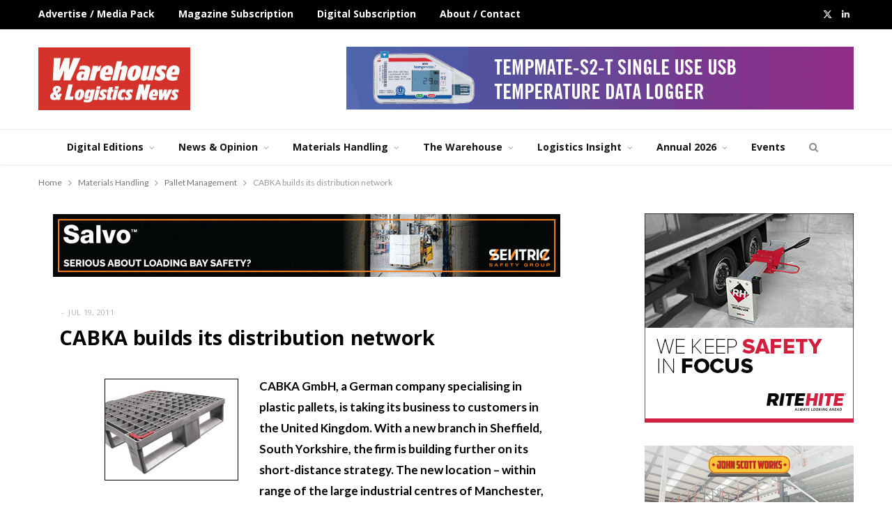

--- FILE ---
content_type: text/html; charset=UTF-8
request_url: https://warehousenews.co.uk/2011/07/cabka-builds-its-distribution-network/
body_size: 18476
content:

<!DOCTYPE html>
<html dir="ltr" lang="en-US" prefix="og: https://ogp.me/ns#">

<head>

	<meta charset="UTF-8" />
	<meta http-equiv="x-ua-compatible" content="ie=edge" />
	<meta name="viewport" content="width=device-width, initial-scale=1" />
	<link rel="pingback" href="https://warehousenews.co.uk/xmlrpc.php" />
	<link rel="profile" href="http://gmpg.org/xfn/11" />
	
	<title>CABKA builds its distribution network | Warehouse &amp; Logistics News</title><link rel="preload" as="font" href="https://warehousenews.co.uk/wp-content/themes/cheerup/css/icons/fonts/ts-icons.woff2?v1.1" type="font/woff2" crossorigin="anonymous" />

		<!-- All in One SEO 4.9.3 - aioseo.com -->
	<meta name="description" content="CABKA GmbH, a German company specialising in plastic pallets, is taking its business to customers in the United Kingdom. With a new branch in Sheffield, South Yorkshire, the firm is building further on its short-distance strategy. The new location - within range of the large industrial centres of Manchester, Leeds and Birmingham - is to" />
	<meta name="robots" content="max-image-preview:large" />
	<meta name="author" content="Editor"/>
	<meta name="keywords" content="pallet management" />
	<link rel="canonical" href="https://warehousenews.co.uk/2011/07/cabka-builds-its-distribution-network/" />
	<meta name="generator" content="All in One SEO (AIOSEO) 4.9.3" />
		<meta property="og:locale" content="en_US" />
		<meta property="og:site_name" content="Warehouse &amp; Logistics News | Warehouse and Logistics News is the magazine for the UK warehouse and logistics industry" />
		<meta property="og:type" content="article" />
		<meta property="og:title" content="CABKA builds its distribution network | Warehouse &amp; Logistics News" />
		<meta property="og:description" content="CABKA GmbH, a German company specialising in plastic pallets, is taking its business to customers in the United Kingdom. With a new branch in Sheffield, South Yorkshire, the firm is building further on its short-distance strategy. The new location - within range of the large industrial centres of Manchester, Leeds and Birmingham - is to" />
		<meta property="og:url" content="https://warehousenews.co.uk/2011/07/cabka-builds-its-distribution-network/" />
		<meta property="og:image" content="https://warehousenews.co.uk/wp-content/uploads/2011/07/CABKA-Plastic-Pallet.jpg" />
		<meta property="og:image:secure_url" content="https://warehousenews.co.uk/wp-content/uploads/2011/07/CABKA-Plastic-Pallet.jpg" />
		<meta property="og:image:width" content="600" />
		<meta property="og:image:height" content="455" />
		<meta property="article:published_time" content="2011-07-19T00:32:03+00:00" />
		<meta property="article:modified_time" content="2011-07-19T00:32:48+00:00" />
		<meta name="twitter:card" content="summary" />
		<meta name="twitter:title" content="CABKA builds its distribution network | Warehouse &amp; Logistics News" />
		<meta name="twitter:description" content="CABKA GmbH, a German company specialising in plastic pallets, is taking its business to customers in the United Kingdom. With a new branch in Sheffield, South Yorkshire, the firm is building further on its short-distance strategy. The new location - within range of the large industrial centres of Manchester, Leeds and Birmingham - is to" />
		<meta name="twitter:image" content="https://warehousenews.co.uk/wp-content/uploads/2011/07/CABKA-Plastic-Pallet.jpg" />
		<script type="application/ld+json" class="aioseo-schema">
			{"@context":"https:\/\/schema.org","@graph":[{"@type":"Article","@id":"https:\/\/warehousenews.co.uk\/2011\/07\/cabka-builds-its-distribution-network\/#article","name":"CABKA builds its distribution network | Warehouse & Logistics News","headline":"CABKA builds its distribution network","author":{"@id":"https:\/\/warehousenews.co.uk\/author\/sujawebs\/#author"},"publisher":{"@id":"https:\/\/warehousenews.co.uk\/#organization"},"image":{"@type":"ImageObject","url":"https:\/\/warehousenews.co.uk\/wp-content\/uploads\/2011\/07\/CABKA-Plastic-Pallet.jpg","width":600,"height":455},"datePublished":"2011-07-19T00:32:03+00:00","dateModified":"2011-07-19T00:32:48+00:00","inLanguage":"en-US","mainEntityOfPage":{"@id":"https:\/\/warehousenews.co.uk\/2011\/07\/cabka-builds-its-distribution-network\/#webpage"},"isPartOf":{"@id":"https:\/\/warehousenews.co.uk\/2011\/07\/cabka-builds-its-distribution-network\/#webpage"},"articleSection":"Pallet Management"},{"@type":"BreadcrumbList","@id":"https:\/\/warehousenews.co.uk\/2011\/07\/cabka-builds-its-distribution-network\/#breadcrumblist","itemListElement":[{"@type":"ListItem","@id":"https:\/\/warehousenews.co.uk#listItem","position":1,"name":"Home","item":"https:\/\/warehousenews.co.uk","nextItem":{"@type":"ListItem","@id":"https:\/\/warehousenews.co.uk\/category\/features\/#listItem","name":"Materials Handling"}},{"@type":"ListItem","@id":"https:\/\/warehousenews.co.uk\/category\/features\/#listItem","position":2,"name":"Materials Handling","item":"https:\/\/warehousenews.co.uk\/category\/features\/","nextItem":{"@type":"ListItem","@id":"https:\/\/warehousenews.co.uk\/category\/features\/pallet-management\/#listItem","name":"Pallet Management"},"previousItem":{"@type":"ListItem","@id":"https:\/\/warehousenews.co.uk#listItem","name":"Home"}},{"@type":"ListItem","@id":"https:\/\/warehousenews.co.uk\/category\/features\/pallet-management\/#listItem","position":3,"name":"Pallet Management","item":"https:\/\/warehousenews.co.uk\/category\/features\/pallet-management\/","nextItem":{"@type":"ListItem","@id":"https:\/\/warehousenews.co.uk\/2011\/07\/cabka-builds-its-distribution-network\/#listItem","name":"CABKA builds its distribution network"},"previousItem":{"@type":"ListItem","@id":"https:\/\/warehousenews.co.uk\/category\/features\/#listItem","name":"Materials Handling"}},{"@type":"ListItem","@id":"https:\/\/warehousenews.co.uk\/2011\/07\/cabka-builds-its-distribution-network\/#listItem","position":4,"name":"CABKA builds its distribution network","previousItem":{"@type":"ListItem","@id":"https:\/\/warehousenews.co.uk\/category\/features\/pallet-management\/#listItem","name":"Pallet Management"}}]},{"@type":"Organization","@id":"https:\/\/warehousenews.co.uk\/#organization","name":"Warehouse & Logistics News","description":"Warehouse and Logistics News is the magazine for the UK warehouse and logistics industry","url":"https:\/\/warehousenews.co.uk\/","telephone":"+441923272998","logo":{"@type":"ImageObject","url":"https:\/\/warehousenews.co.uk\/wp-content\/uploads\/2024\/04\/retina.jpg","@id":"https:\/\/warehousenews.co.uk\/2011\/07\/cabka-builds-its-distribution-network\/#organizationLogo","width":650,"height":268},"image":{"@id":"https:\/\/warehousenews.co.uk\/2011\/07\/cabka-builds-its-distribution-network\/#organizationLogo"}},{"@type":"Person","@id":"https:\/\/warehousenews.co.uk\/author\/sujawebs\/#author","url":"https:\/\/warehousenews.co.uk\/author\/sujawebs\/","name":"Editor","image":{"@type":"ImageObject","@id":"https:\/\/warehousenews.co.uk\/2011\/07\/cabka-builds-its-distribution-network\/#authorImage","url":"https:\/\/secure.gravatar.com\/avatar\/aec54785fae42ad75ff489cb275709a3ddb129fd521408ee13a03b1a1ef94d86?s=96&d=mm&r=g","width":96,"height":96,"caption":"Editor"}},{"@type":"WebPage","@id":"https:\/\/warehousenews.co.uk\/2011\/07\/cabka-builds-its-distribution-network\/#webpage","url":"https:\/\/warehousenews.co.uk\/2011\/07\/cabka-builds-its-distribution-network\/","name":"CABKA builds its distribution network | Warehouse & Logistics News","description":"CABKA GmbH, a German company specialising in plastic pallets, is taking its business to customers in the United Kingdom. With a new branch in Sheffield, South Yorkshire, the firm is building further on its short-distance strategy. The new location - within range of the large industrial centres of Manchester, Leeds and Birmingham - is to","inLanguage":"en-US","isPartOf":{"@id":"https:\/\/warehousenews.co.uk\/#website"},"breadcrumb":{"@id":"https:\/\/warehousenews.co.uk\/2011\/07\/cabka-builds-its-distribution-network\/#breadcrumblist"},"author":{"@id":"https:\/\/warehousenews.co.uk\/author\/sujawebs\/#author"},"creator":{"@id":"https:\/\/warehousenews.co.uk\/author\/sujawebs\/#author"},"image":{"@type":"ImageObject","url":"https:\/\/warehousenews.co.uk\/wp-content\/uploads\/2011\/07\/CABKA-Plastic-Pallet.jpg","@id":"https:\/\/warehousenews.co.uk\/2011\/07\/cabka-builds-its-distribution-network\/#mainImage","width":600,"height":455},"primaryImageOfPage":{"@id":"https:\/\/warehousenews.co.uk\/2011\/07\/cabka-builds-its-distribution-network\/#mainImage"},"datePublished":"2011-07-19T00:32:03+00:00","dateModified":"2011-07-19T00:32:48+00:00"},{"@type":"WebSite","@id":"https:\/\/warehousenews.co.uk\/#website","url":"https:\/\/warehousenews.co.uk\/","name":"Warehouse & Logistics News","description":"Warehouse and Logistics News is the magazine for the UK warehouse and logistics industry","inLanguage":"en-US","publisher":{"@id":"https:\/\/warehousenews.co.uk\/#organization"}}]}
		</script>
		<!-- All in One SEO -->

<link rel='dns-prefetch' href='//js.stripe.com' />
<link rel='dns-prefetch' href='//fonts.googleapis.com' />
<link rel="alternate" type="application/rss+xml" title="Warehouse &amp; Logistics News &raquo; Feed" href="https://warehousenews.co.uk/feed/" />
<link rel="alternate" type="application/rss+xml" title="Warehouse &amp; Logistics News &raquo; Comments Feed" href="https://warehousenews.co.uk/comments/feed/" />
<link rel="alternate" title="oEmbed (JSON)" type="application/json+oembed" href="https://warehousenews.co.uk/wp-json/oembed/1.0/embed?url=https%3A%2F%2Fwarehousenews.co.uk%2F2011%2F07%2Fcabka-builds-its-distribution-network%2F" />
<link rel="alternate" title="oEmbed (XML)" type="text/xml+oembed" href="https://warehousenews.co.uk/wp-json/oembed/1.0/embed?url=https%3A%2F%2Fwarehousenews.co.uk%2F2011%2F07%2Fcabka-builds-its-distribution-network%2F&#038;format=xml" />
		<!-- This site uses the Google Analytics by MonsterInsights plugin v9.11.1 - Using Analytics tracking - https://www.monsterinsights.com/ -->
							<script src="//www.googletagmanager.com/gtag/js?id=G-7JFVSDWYXF"  data-cfasync="false" data-wpfc-render="false" type="text/javascript" async></script>
			<script data-cfasync="false" data-wpfc-render="false" type="text/javascript">
				var mi_version = '9.11.1';
				var mi_track_user = true;
				var mi_no_track_reason = '';
								var MonsterInsightsDefaultLocations = {"page_location":"https:\/\/warehousenews.co.uk\/2011\/07\/cabka-builds-its-distribution-network\/"};
								if ( typeof MonsterInsightsPrivacyGuardFilter === 'function' ) {
					var MonsterInsightsLocations = (typeof MonsterInsightsExcludeQuery === 'object') ? MonsterInsightsPrivacyGuardFilter( MonsterInsightsExcludeQuery ) : MonsterInsightsPrivacyGuardFilter( MonsterInsightsDefaultLocations );
				} else {
					var MonsterInsightsLocations = (typeof MonsterInsightsExcludeQuery === 'object') ? MonsterInsightsExcludeQuery : MonsterInsightsDefaultLocations;
				}

								var disableStrs = [
										'ga-disable-G-7JFVSDWYXF',
									];

				/* Function to detect opted out users */
				function __gtagTrackerIsOptedOut() {
					for (var index = 0; index < disableStrs.length; index++) {
						if (document.cookie.indexOf(disableStrs[index] + '=true') > -1) {
							return true;
						}
					}

					return false;
				}

				/* Disable tracking if the opt-out cookie exists. */
				if (__gtagTrackerIsOptedOut()) {
					for (var index = 0; index < disableStrs.length; index++) {
						window[disableStrs[index]] = true;
					}
				}

				/* Opt-out function */
				function __gtagTrackerOptout() {
					for (var index = 0; index < disableStrs.length; index++) {
						document.cookie = disableStrs[index] + '=true; expires=Thu, 31 Dec 2099 23:59:59 UTC; path=/';
						window[disableStrs[index]] = true;
					}
				}

				if ('undefined' === typeof gaOptout) {
					function gaOptout() {
						__gtagTrackerOptout();
					}
				}
								window.dataLayer = window.dataLayer || [];

				window.MonsterInsightsDualTracker = {
					helpers: {},
					trackers: {},
				};
				if (mi_track_user) {
					function __gtagDataLayer() {
						dataLayer.push(arguments);
					}

					function __gtagTracker(type, name, parameters) {
						if (!parameters) {
							parameters = {};
						}

						if (parameters.send_to) {
							__gtagDataLayer.apply(null, arguments);
							return;
						}

						if (type === 'event') {
														parameters.send_to = monsterinsights_frontend.v4_id;
							var hookName = name;
							if (typeof parameters['event_category'] !== 'undefined') {
								hookName = parameters['event_category'] + ':' + name;
							}

							if (typeof MonsterInsightsDualTracker.trackers[hookName] !== 'undefined') {
								MonsterInsightsDualTracker.trackers[hookName](parameters);
							} else {
								__gtagDataLayer('event', name, parameters);
							}
							
						} else {
							__gtagDataLayer.apply(null, arguments);
						}
					}

					__gtagTracker('js', new Date());
					__gtagTracker('set', {
						'developer_id.dZGIzZG': true,
											});
					if ( MonsterInsightsLocations.page_location ) {
						__gtagTracker('set', MonsterInsightsLocations);
					}
										__gtagTracker('config', 'G-7JFVSDWYXF', {"forceSSL":"true","link_attribution":"true"} );
										window.gtag = __gtagTracker;										(function () {
						/* https://developers.google.com/analytics/devguides/collection/analyticsjs/ */
						/* ga and __gaTracker compatibility shim. */
						var noopfn = function () {
							return null;
						};
						var newtracker = function () {
							return new Tracker();
						};
						var Tracker = function () {
							return null;
						};
						var p = Tracker.prototype;
						p.get = noopfn;
						p.set = noopfn;
						p.send = function () {
							var args = Array.prototype.slice.call(arguments);
							args.unshift('send');
							__gaTracker.apply(null, args);
						};
						var __gaTracker = function () {
							var len = arguments.length;
							if (len === 0) {
								return;
							}
							var f = arguments[len - 1];
							if (typeof f !== 'object' || f === null || typeof f.hitCallback !== 'function') {
								if ('send' === arguments[0]) {
									var hitConverted, hitObject = false, action;
									if ('event' === arguments[1]) {
										if ('undefined' !== typeof arguments[3]) {
											hitObject = {
												'eventAction': arguments[3],
												'eventCategory': arguments[2],
												'eventLabel': arguments[4],
												'value': arguments[5] ? arguments[5] : 1,
											}
										}
									}
									if ('pageview' === arguments[1]) {
										if ('undefined' !== typeof arguments[2]) {
											hitObject = {
												'eventAction': 'page_view',
												'page_path': arguments[2],
											}
										}
									}
									if (typeof arguments[2] === 'object') {
										hitObject = arguments[2];
									}
									if (typeof arguments[5] === 'object') {
										Object.assign(hitObject, arguments[5]);
									}
									if ('undefined' !== typeof arguments[1].hitType) {
										hitObject = arguments[1];
										if ('pageview' === hitObject.hitType) {
											hitObject.eventAction = 'page_view';
										}
									}
									if (hitObject) {
										action = 'timing' === arguments[1].hitType ? 'timing_complete' : hitObject.eventAction;
										hitConverted = mapArgs(hitObject);
										__gtagTracker('event', action, hitConverted);
									}
								}
								return;
							}

							function mapArgs(args) {
								var arg, hit = {};
								var gaMap = {
									'eventCategory': 'event_category',
									'eventAction': 'event_action',
									'eventLabel': 'event_label',
									'eventValue': 'event_value',
									'nonInteraction': 'non_interaction',
									'timingCategory': 'event_category',
									'timingVar': 'name',
									'timingValue': 'value',
									'timingLabel': 'event_label',
									'page': 'page_path',
									'location': 'page_location',
									'title': 'page_title',
									'referrer' : 'page_referrer',
								};
								for (arg in args) {
																		if (!(!args.hasOwnProperty(arg) || !gaMap.hasOwnProperty(arg))) {
										hit[gaMap[arg]] = args[arg];
									} else {
										hit[arg] = args[arg];
									}
								}
								return hit;
							}

							try {
								f.hitCallback();
							} catch (ex) {
							}
						};
						__gaTracker.create = newtracker;
						__gaTracker.getByName = newtracker;
						__gaTracker.getAll = function () {
							return [];
						};
						__gaTracker.remove = noopfn;
						__gaTracker.loaded = true;
						window['__gaTracker'] = __gaTracker;
					})();
									} else {
										console.log("");
					(function () {
						function __gtagTracker() {
							return null;
						}

						window['__gtagTracker'] = __gtagTracker;
						window['gtag'] = __gtagTracker;
					})();
									}
			</script>
							<!-- / Google Analytics by MonsterInsights -->
		<style id='wp-img-auto-sizes-contain-inline-css' type='text/css'>
img:is([sizes=auto i],[sizes^="auto," i]){contain-intrinsic-size:3000px 1500px}
/*# sourceURL=wp-img-auto-sizes-contain-inline-css */
</style>
<link rel='stylesheet' id='cheerup-core-css' href='https://warehousenews.co.uk/wp-content/themes/cheerup/style.css?ver=8.1.0' type='text/css' media='all' />
<style id='wp-emoji-styles-inline-css' type='text/css'>

	img.wp-smiley, img.emoji {
		display: inline !important;
		border: none !important;
		box-shadow: none !important;
		height: 1em !important;
		width: 1em !important;
		margin: 0 0.07em !important;
		vertical-align: -0.1em !important;
		background: none !important;
		padding: 0 !important;
	}
/*# sourceURL=wp-emoji-styles-inline-css */
</style>
<style id='wp-block-library-inline-css' type='text/css'>
:root{--wp-block-synced-color:#7a00df;--wp-block-synced-color--rgb:122,0,223;--wp-bound-block-color:var(--wp-block-synced-color);--wp-editor-canvas-background:#ddd;--wp-admin-theme-color:#007cba;--wp-admin-theme-color--rgb:0,124,186;--wp-admin-theme-color-darker-10:#006ba1;--wp-admin-theme-color-darker-10--rgb:0,107,160.5;--wp-admin-theme-color-darker-20:#005a87;--wp-admin-theme-color-darker-20--rgb:0,90,135;--wp-admin-border-width-focus:2px}@media (min-resolution:192dpi){:root{--wp-admin-border-width-focus:1.5px}}.wp-element-button{cursor:pointer}:root .has-very-light-gray-background-color{background-color:#eee}:root .has-very-dark-gray-background-color{background-color:#313131}:root .has-very-light-gray-color{color:#eee}:root .has-very-dark-gray-color{color:#313131}:root .has-vivid-green-cyan-to-vivid-cyan-blue-gradient-background{background:linear-gradient(135deg,#00d084,#0693e3)}:root .has-purple-crush-gradient-background{background:linear-gradient(135deg,#34e2e4,#4721fb 50%,#ab1dfe)}:root .has-hazy-dawn-gradient-background{background:linear-gradient(135deg,#faaca8,#dad0ec)}:root .has-subdued-olive-gradient-background{background:linear-gradient(135deg,#fafae1,#67a671)}:root .has-atomic-cream-gradient-background{background:linear-gradient(135deg,#fdd79a,#004a59)}:root .has-nightshade-gradient-background{background:linear-gradient(135deg,#330968,#31cdcf)}:root .has-midnight-gradient-background{background:linear-gradient(135deg,#020381,#2874fc)}:root{--wp--preset--font-size--normal:16px;--wp--preset--font-size--huge:42px}.has-regular-font-size{font-size:1em}.has-larger-font-size{font-size:2.625em}.has-normal-font-size{font-size:var(--wp--preset--font-size--normal)}.has-huge-font-size{font-size:var(--wp--preset--font-size--huge)}.has-text-align-center{text-align:center}.has-text-align-left{text-align:left}.has-text-align-right{text-align:right}.has-fit-text{white-space:nowrap!important}#end-resizable-editor-section{display:none}.aligncenter{clear:both}.items-justified-left{justify-content:flex-start}.items-justified-center{justify-content:center}.items-justified-right{justify-content:flex-end}.items-justified-space-between{justify-content:space-between}.screen-reader-text{border:0;clip-path:inset(50%);height:1px;margin:-1px;overflow:hidden;padding:0;position:absolute;width:1px;word-wrap:normal!important}.screen-reader-text:focus{background-color:#ddd;clip-path:none;color:#444;display:block;font-size:1em;height:auto;left:5px;line-height:normal;padding:15px 23px 14px;text-decoration:none;top:5px;width:auto;z-index:100000}html :where(.has-border-color){border-style:solid}html :where([style*=border-top-color]){border-top-style:solid}html :where([style*=border-right-color]){border-right-style:solid}html :where([style*=border-bottom-color]){border-bottom-style:solid}html :where([style*=border-left-color]){border-left-style:solid}html :where([style*=border-width]){border-style:solid}html :where([style*=border-top-width]){border-top-style:solid}html :where([style*=border-right-width]){border-right-style:solid}html :where([style*=border-bottom-width]){border-bottom-style:solid}html :where([style*=border-left-width]){border-left-style:solid}html :where(img[class*=wp-image-]){height:auto;max-width:100%}:where(figure){margin:0 0 1em}html :where(.is-position-sticky){--wp-admin--admin-bar--position-offset:var(--wp-admin--admin-bar--height,0px)}@media screen and (max-width:600px){html :where(.is-position-sticky){--wp-admin--admin-bar--position-offset:0px}}

/*# sourceURL=wp-block-library-inline-css */
</style><style id='global-styles-inline-css' type='text/css'>
:root{--wp--preset--aspect-ratio--square: 1;--wp--preset--aspect-ratio--4-3: 4/3;--wp--preset--aspect-ratio--3-4: 3/4;--wp--preset--aspect-ratio--3-2: 3/2;--wp--preset--aspect-ratio--2-3: 2/3;--wp--preset--aspect-ratio--16-9: 16/9;--wp--preset--aspect-ratio--9-16: 9/16;--wp--preset--color--black: #000000;--wp--preset--color--cyan-bluish-gray: #abb8c3;--wp--preset--color--white: #ffffff;--wp--preset--color--pale-pink: #f78da7;--wp--preset--color--vivid-red: #cf2e2e;--wp--preset--color--luminous-vivid-orange: #ff6900;--wp--preset--color--luminous-vivid-amber: #fcb900;--wp--preset--color--light-green-cyan: #7bdcb5;--wp--preset--color--vivid-green-cyan: #00d084;--wp--preset--color--pale-cyan-blue: #8ed1fc;--wp--preset--color--vivid-cyan-blue: #0693e3;--wp--preset--color--vivid-purple: #9b51e0;--wp--preset--gradient--vivid-cyan-blue-to-vivid-purple: linear-gradient(135deg,rgb(6,147,227) 0%,rgb(155,81,224) 100%);--wp--preset--gradient--light-green-cyan-to-vivid-green-cyan: linear-gradient(135deg,rgb(122,220,180) 0%,rgb(0,208,130) 100%);--wp--preset--gradient--luminous-vivid-amber-to-luminous-vivid-orange: linear-gradient(135deg,rgb(252,185,0) 0%,rgb(255,105,0) 100%);--wp--preset--gradient--luminous-vivid-orange-to-vivid-red: linear-gradient(135deg,rgb(255,105,0) 0%,rgb(207,46,46) 100%);--wp--preset--gradient--very-light-gray-to-cyan-bluish-gray: linear-gradient(135deg,rgb(238,238,238) 0%,rgb(169,184,195) 100%);--wp--preset--gradient--cool-to-warm-spectrum: linear-gradient(135deg,rgb(74,234,220) 0%,rgb(151,120,209) 20%,rgb(207,42,186) 40%,rgb(238,44,130) 60%,rgb(251,105,98) 80%,rgb(254,248,76) 100%);--wp--preset--gradient--blush-light-purple: linear-gradient(135deg,rgb(255,206,236) 0%,rgb(152,150,240) 100%);--wp--preset--gradient--blush-bordeaux: linear-gradient(135deg,rgb(254,205,165) 0%,rgb(254,45,45) 50%,rgb(107,0,62) 100%);--wp--preset--gradient--luminous-dusk: linear-gradient(135deg,rgb(255,203,112) 0%,rgb(199,81,192) 50%,rgb(65,88,208) 100%);--wp--preset--gradient--pale-ocean: linear-gradient(135deg,rgb(255,245,203) 0%,rgb(182,227,212) 50%,rgb(51,167,181) 100%);--wp--preset--gradient--electric-grass: linear-gradient(135deg,rgb(202,248,128) 0%,rgb(113,206,126) 100%);--wp--preset--gradient--midnight: linear-gradient(135deg,rgb(2,3,129) 0%,rgb(40,116,252) 100%);--wp--preset--font-size--small: 13px;--wp--preset--font-size--medium: 20px;--wp--preset--font-size--large: 36px;--wp--preset--font-size--x-large: 42px;--wp--preset--spacing--20: 0.44rem;--wp--preset--spacing--30: 0.67rem;--wp--preset--spacing--40: 1rem;--wp--preset--spacing--50: 1.5rem;--wp--preset--spacing--60: 2.25rem;--wp--preset--spacing--70: 3.38rem;--wp--preset--spacing--80: 5.06rem;--wp--preset--shadow--natural: 6px 6px 9px rgba(0, 0, 0, 0.2);--wp--preset--shadow--deep: 12px 12px 50px rgba(0, 0, 0, 0.4);--wp--preset--shadow--sharp: 6px 6px 0px rgba(0, 0, 0, 0.2);--wp--preset--shadow--outlined: 6px 6px 0px -3px rgb(255, 255, 255), 6px 6px rgb(0, 0, 0);--wp--preset--shadow--crisp: 6px 6px 0px rgb(0, 0, 0);}:where(.is-layout-flex){gap: 0.5em;}:where(.is-layout-grid){gap: 0.5em;}body .is-layout-flex{display: flex;}.is-layout-flex{flex-wrap: wrap;align-items: center;}.is-layout-flex > :is(*, div){margin: 0;}body .is-layout-grid{display: grid;}.is-layout-grid > :is(*, div){margin: 0;}:where(.wp-block-columns.is-layout-flex){gap: 2em;}:where(.wp-block-columns.is-layout-grid){gap: 2em;}:where(.wp-block-post-template.is-layout-flex){gap: 1.25em;}:where(.wp-block-post-template.is-layout-grid){gap: 1.25em;}.has-black-color{color: var(--wp--preset--color--black) !important;}.has-cyan-bluish-gray-color{color: var(--wp--preset--color--cyan-bluish-gray) !important;}.has-white-color{color: var(--wp--preset--color--white) !important;}.has-pale-pink-color{color: var(--wp--preset--color--pale-pink) !important;}.has-vivid-red-color{color: var(--wp--preset--color--vivid-red) !important;}.has-luminous-vivid-orange-color{color: var(--wp--preset--color--luminous-vivid-orange) !important;}.has-luminous-vivid-amber-color{color: var(--wp--preset--color--luminous-vivid-amber) !important;}.has-light-green-cyan-color{color: var(--wp--preset--color--light-green-cyan) !important;}.has-vivid-green-cyan-color{color: var(--wp--preset--color--vivid-green-cyan) !important;}.has-pale-cyan-blue-color{color: var(--wp--preset--color--pale-cyan-blue) !important;}.has-vivid-cyan-blue-color{color: var(--wp--preset--color--vivid-cyan-blue) !important;}.has-vivid-purple-color{color: var(--wp--preset--color--vivid-purple) !important;}.has-black-background-color{background-color: var(--wp--preset--color--black) !important;}.has-cyan-bluish-gray-background-color{background-color: var(--wp--preset--color--cyan-bluish-gray) !important;}.has-white-background-color{background-color: var(--wp--preset--color--white) !important;}.has-pale-pink-background-color{background-color: var(--wp--preset--color--pale-pink) !important;}.has-vivid-red-background-color{background-color: var(--wp--preset--color--vivid-red) !important;}.has-luminous-vivid-orange-background-color{background-color: var(--wp--preset--color--luminous-vivid-orange) !important;}.has-luminous-vivid-amber-background-color{background-color: var(--wp--preset--color--luminous-vivid-amber) !important;}.has-light-green-cyan-background-color{background-color: var(--wp--preset--color--light-green-cyan) !important;}.has-vivid-green-cyan-background-color{background-color: var(--wp--preset--color--vivid-green-cyan) !important;}.has-pale-cyan-blue-background-color{background-color: var(--wp--preset--color--pale-cyan-blue) !important;}.has-vivid-cyan-blue-background-color{background-color: var(--wp--preset--color--vivid-cyan-blue) !important;}.has-vivid-purple-background-color{background-color: var(--wp--preset--color--vivid-purple) !important;}.has-black-border-color{border-color: var(--wp--preset--color--black) !important;}.has-cyan-bluish-gray-border-color{border-color: var(--wp--preset--color--cyan-bluish-gray) !important;}.has-white-border-color{border-color: var(--wp--preset--color--white) !important;}.has-pale-pink-border-color{border-color: var(--wp--preset--color--pale-pink) !important;}.has-vivid-red-border-color{border-color: var(--wp--preset--color--vivid-red) !important;}.has-luminous-vivid-orange-border-color{border-color: var(--wp--preset--color--luminous-vivid-orange) !important;}.has-luminous-vivid-amber-border-color{border-color: var(--wp--preset--color--luminous-vivid-amber) !important;}.has-light-green-cyan-border-color{border-color: var(--wp--preset--color--light-green-cyan) !important;}.has-vivid-green-cyan-border-color{border-color: var(--wp--preset--color--vivid-green-cyan) !important;}.has-pale-cyan-blue-border-color{border-color: var(--wp--preset--color--pale-cyan-blue) !important;}.has-vivid-cyan-blue-border-color{border-color: var(--wp--preset--color--vivid-cyan-blue) !important;}.has-vivid-purple-border-color{border-color: var(--wp--preset--color--vivid-purple) !important;}.has-vivid-cyan-blue-to-vivid-purple-gradient-background{background: var(--wp--preset--gradient--vivid-cyan-blue-to-vivid-purple) !important;}.has-light-green-cyan-to-vivid-green-cyan-gradient-background{background: var(--wp--preset--gradient--light-green-cyan-to-vivid-green-cyan) !important;}.has-luminous-vivid-amber-to-luminous-vivid-orange-gradient-background{background: var(--wp--preset--gradient--luminous-vivid-amber-to-luminous-vivid-orange) !important;}.has-luminous-vivid-orange-to-vivid-red-gradient-background{background: var(--wp--preset--gradient--luminous-vivid-orange-to-vivid-red) !important;}.has-very-light-gray-to-cyan-bluish-gray-gradient-background{background: var(--wp--preset--gradient--very-light-gray-to-cyan-bluish-gray) !important;}.has-cool-to-warm-spectrum-gradient-background{background: var(--wp--preset--gradient--cool-to-warm-spectrum) !important;}.has-blush-light-purple-gradient-background{background: var(--wp--preset--gradient--blush-light-purple) !important;}.has-blush-bordeaux-gradient-background{background: var(--wp--preset--gradient--blush-bordeaux) !important;}.has-luminous-dusk-gradient-background{background: var(--wp--preset--gradient--luminous-dusk) !important;}.has-pale-ocean-gradient-background{background: var(--wp--preset--gradient--pale-ocean) !important;}.has-electric-grass-gradient-background{background: var(--wp--preset--gradient--electric-grass) !important;}.has-midnight-gradient-background{background: var(--wp--preset--gradient--midnight) !important;}.has-small-font-size{font-size: var(--wp--preset--font-size--small) !important;}.has-medium-font-size{font-size: var(--wp--preset--font-size--medium) !important;}.has-large-font-size{font-size: var(--wp--preset--font-size--large) !important;}.has-x-large-font-size{font-size: var(--wp--preset--font-size--x-large) !important;}
/*# sourceURL=global-styles-inline-css */
</style>

<style id='classic-theme-styles-inline-css' type='text/css'>
/*! This file is auto-generated */
.wp-block-button__link{color:#fff;background-color:#32373c;border-radius:9999px;box-shadow:none;text-decoration:none;padding:calc(.667em + 2px) calc(1.333em + 2px);font-size:1.125em}.wp-block-file__button{background:#32373c;color:#fff;text-decoration:none}
/*# sourceURL=/wp-includes/css/classic-themes.min.css */
</style>
<link rel='stylesheet' id='me-spr-block-styles-css' href='https://warehousenews.co.uk/wp-content/plugins/simple-post-redirect//css/block-styles.min.css?ver=3272e32cad3ec2240db10f83b2a6c1d7' type='text/css' media='all' />
<link rel='stylesheet' id='fc_common_style-css' href='https://warehousenews.co.uk/wp-content/plugins/formcraft/css/common.css?ver=2.2' type='text/css' media='all' />
<link rel='stylesheet' id='main_style_fc-css' href='https://warehousenews.co.uk/wp-content/plugins/formcraft/css/editor_form.css?ver=2.2' type='text/css' media='all' />
<link rel='stylesheet' id='fc-fontello-css' href='https://warehousenews.co.uk/wp-content/plugins/formcraft/css/fontello/css/formcraft.css?ver=2.2' type='text/css' media='all' />
<link rel='stylesheet' id='wpecpp-css' href='https://warehousenews.co.uk/wp-content/plugins/wp-ecommerce-paypal/assets/css/wpecpp.css?ver=2.0.3' type='text/css' media='all' />
<link rel='stylesheet' id='wp-event-manager-frontend-css' href='https://warehousenews.co.uk/wp-content/plugins/wp-event-manager/assets/css/frontend.min.css?ver=3272e32cad3ec2240db10f83b2a6c1d7' type='text/css' media='all' />
<link rel='stylesheet' id='wp-event-manager-jquery-ui-css-css' href='https://warehousenews.co.uk/wp-content/plugins/wp-event-manager/assets/js/jquery-ui/jquery-ui.css?ver=3272e32cad3ec2240db10f83b2a6c1d7' type='text/css' media='all' />
<link rel='stylesheet' id='wp-event-manager-jquery-timepicker-css-css' href='https://warehousenews.co.uk/wp-content/plugins/wp-event-manager/assets/js/jquery-timepicker/jquery.timepicker.min.css?ver=3272e32cad3ec2240db10f83b2a6c1d7' type='text/css' media='all' />
<link rel='stylesheet' id='wp-event-manager-grid-style-css' href='https://warehousenews.co.uk/wp-content/plugins/wp-event-manager/assets/css/wpem-grid.min.css?ver=3272e32cad3ec2240db10f83b2a6c1d7' type='text/css' media='all' />
<link rel='stylesheet' id='wp-event-manager-font-style-css' href='https://warehousenews.co.uk/wp-content/plugins/wp-event-manager/assets/fonts/style.css?ver=3272e32cad3ec2240db10f83b2a6c1d7' type='text/css' media='all' />
<link rel='stylesheet' id='mc-clients-style-css' href='https://warehousenews.co.uk/wp-content/plugins/wp_clients_plugin/style.css?ver=3272e32cad3ec2240db10f83b2a6c1d7' type='text/css' media='all' />
<link rel='stylesheet' id='cheerup-fonts-css' href='https://fonts.googleapis.com/css?family=Lato%3A400%2C400i%2C700%2C900%7COpen+Sans%3A400%2C600%2C700%2C800' type='text/css' media='all' />
<link rel='stylesheet' id='cheerup-icons-css' href='https://warehousenews.co.uk/wp-content/themes/cheerup/css/icons/icons.css?ver=8.1.0' type='text/css' media='all' />
<link rel='stylesheet' id='cheerup-lightbox-css' href='https://warehousenews.co.uk/wp-content/themes/cheerup/css/lightbox.css?ver=8.1.0' type='text/css' media='all' />
<link rel='stylesheet' id='cheerup-skin-css' href='https://warehousenews.co.uk/wp-content/themes/cheerup/css/skin-magazine.css?ver=8.1.0' type='text/css' media='all' />
<link rel='stylesheet' id='cheerup-child-css' href='https://warehousenews.co.uk/wp-content/themes/cheerup-child/style.css?ver=3272e32cad3ec2240db10f83b2a6c1d7' type='text/css' media='all' />
<style id='cheerup-child-inline-css' type='text/css'>
.main-footer .bg-wrap:before { opacity: 0.2; }
.main-footer .lower-footer:not(._) { background: none; }


/*# sourceURL=cheerup-child-inline-css */
</style>
<script type="text/javascript" src="https://warehousenews.co.uk/wp-includes/js/jquery/jquery.min.js?ver=3.7.1" id="jquery-core-js"></script>
<script type="text/javascript" src="https://warehousenews.co.uk/wp-includes/js/jquery/jquery-migrate.min.js?ver=3.4.1" id="jquery-migrate-js"></script>
<script type="text/javascript" id="cheerup-lazy-inline-js-after">
/* <![CDATA[ */
/**
 * @copyright ThemeSphere
 * @preserve
 */
var BunyadLazy={};BunyadLazy.load=function(){function a(e,n){var t={};e.dataset.bgset&&e.dataset.sizes?(t.sizes=e.dataset.sizes,t.srcset=e.dataset.bgset):t.src=e.dataset.bgsrc,function(t){var a=t.dataset.ratio;if(0<a){const e=t.parentElement;if(e.classList.contains("media-ratio")){const n=e.style;n.getPropertyValue("--a-ratio")||(n.paddingBottom=100/a+"%")}}}(e);var a,o=document.createElement("img");for(a in o.onload=function(){var t="url('"+(o.currentSrc||o.src)+"')",a=e.style;a.backgroundImage!==t&&requestAnimationFrame(()=>{a.backgroundImage=t,n&&n()}),o.onload=null,o.onerror=null,o=null},o.onerror=o.onload,t)o.setAttribute(a,t[a]);o&&o.complete&&0<o.naturalWidth&&o.onload&&o.onload()}function e(t){t.dataset.loaded||a(t,()=>{document.dispatchEvent(new Event("lazyloaded")),t.dataset.loaded=1})}function n(t){"complete"===document.readyState?t():window.addEventListener("load",t)}return{initEarly:function(){var t,a=()=>{document.querySelectorAll(".img.bg-cover:not(.lazyload)").forEach(e)};"complete"!==document.readyState?(t=setInterval(a,150),n(()=>{a(),clearInterval(t)})):a()},callOnLoad:n,initBgImages:function(t){t&&n(()=>{document.querySelectorAll(".img.bg-cover").forEach(e)})},bgLoad:a}}(),BunyadLazy.load.initEarly();
//# sourceURL=cheerup-lazy-inline-js-after
/* ]]> */
</script>
<script type="text/javascript" src="https://warehousenews.co.uk/wp-content/plugins/google-analytics-for-wordpress/assets/js/frontend-gtag.min.js?ver=9.11.1" id="monsterinsights-frontend-script-js" async="async" data-wp-strategy="async"></script>
<script data-cfasync="false" data-wpfc-render="false" type="text/javascript" id='monsterinsights-frontend-script-js-extra'>/* <![CDATA[ */
var monsterinsights_frontend = {"js_events_tracking":"true","download_extensions":"doc,pdf,ppt,zip,xls,docx,pptx,xlsx","inbound_paths":"[{\"path\":\"\\\/go\\\/\",\"label\":\"affiliate\"},{\"path\":\"\\\/recommend\\\/\",\"label\":\"affiliate\"}]","home_url":"https:\/\/warehousenews.co.uk","hash_tracking":"false","v4_id":"G-7JFVSDWYXF"};/* ]]> */
</script>
<script type="text/javascript" src="https://warehousenews.co.uk/wp-content/plugins/wp_clients_plugin/js/jquery.easing.js?ver=3272e32cad3ec2240db10f83b2a6c1d7" id="mc_jquery_easing-js"></script>
<script type="text/javascript" src="https://warehousenews.co.uk/wp-content/plugins/wp_clients_plugin/js/jquery.carouFredSel-6.2.1.js?ver=3272e32cad3ec2240db10f83b2a6c1d7" id="mc_carouFredSel-js"></script>
<script type="text/javascript" src="https://warehousenews.co.uk/wp-content/plugins/wp_clients_plugin/js/mc_clients.js?ver=3272e32cad3ec2240db10f83b2a6c1d7" id="mc_clients-js"></script>
<script></script><link rel="https://api.w.org/" href="https://warehousenews.co.uk/wp-json/" /><link rel="alternate" title="JSON" type="application/json" href="https://warehousenews.co.uk/wp-json/wp/v2/posts/15627" /><link rel="EditURI" type="application/rsd+xml" title="RSD" href="https://warehousenews.co.uk/xmlrpc.php?rsd" />

<link rel='shortlink' href='https://warehousenews.co.uk/?p=15627' />
<script>var Sphere_Plugin = {"ajaxurl":"https:\/\/warehousenews.co.uk\/wp-admin\/admin-ajax.php"};</script>		<style type="text/css" id="wp-custom-css">
			.slides{margin-top:20px;}

.aligncenter1, div.aligncenter1 {
    margin: 0 auto;
}

/*
.slides .item-2 .content{display:none;}

*/

.theiaStickySidebar .textwidget {
	margin-top:-35px;
}
.show_mobile{display:none;}

@media (max-width: 575px) {
	.show_mobile{display:block;}
	.show_desktop{display:none;}
}

/* home page head shots not ok fix 140424 3 - supplier spotlight 
 * 7 - exclusinve interviews
 * 8 appointments
 * 10 - read latest issue
 * */ 
[data-id="p-3"] .posts-list .bg-cover, 
[data-id="p-7"] .posts-list .bg-cover, 
[data-id="p-8"] .posts-list .bg-cover,
[data-id="p-10"] .bg-cover {background-size:contain}

.post-content{
	font-size:17px;
	//font-weight:500;
	color:#000;
}
/* home page article list */
.small-post .post-title {
	font-size:16px;
}

h2.is-title a {
	font-size:24px;
}

.tradehub figure img, .tradehub-small img {
	
	max-height:130px; 
	max-width:200px;
	border:0px solid #ccc;
	
}

.tradehub, .tradehub-small, .tradehub-large {border:5px solid #ccc; width:300px; height:230px; padding:15px}


.tradehub-small_ {height:260px; }

.tradehub-large img {max-height:170px}

#post-114642  h6{color:#ec0e0e; font-size:1.5em;}

#post-114642  {font-size:1.2em; }


.top-bar-content {
    min-height: 42px;
}

.top-bar-content .navigation ul li a{font-size:14px; font-weight:bold;}
/* ninja form */
#nf-field-16-wrap {padding:20px;}

.wpem-form-wrapper, .wpem-event-listings-header {display:none;}

/* disable link to event detail page */
.wpem-event-action-url_UNUSEDNOW {
	
	 pointer-events: none;
        cursor: default;
        text-decoration: none; 
        color: inherit; 
	
	
}

.wpem-event-listings .wpem-event-layout-wrapper .wpem-event-banner .wpem-event-banner-img  {background-size:contain !important;
background-repeat:no-repeat; max-height:150px; background-color:#fff;}

.wpem-registration-event-button {display:none;}

.wpem-single-event-page .wpem-single-event-wrapper .wpem-single-event-header-top .wpem-event-single-image-wrapper .wpem-event-single-image img, .wpem-single-event-page .wpem-single-event-wrapper .wpem-single-event-header-top .wpem-single-event-slider-wrapper .wpem-single-event-slider .wpem-slider-items img {margin: 0 auto; width:auto;}

.navigation .menu > li > a {font-size:14px;}

.navigation .menu > li li a {font-size:13px;}

/* /contact page */

#post-4 p {font-size:15px;}
/* hide pinterest from list view */
.social-share li .tsi-pinterest-p{display:none; }

.social-share li .tsi-twitter{margin-right:-14px;}		</style>
		<noscript><style> .wpb_animate_when_almost_visible { opacity: 1; }</style></noscript>
</head>

<body class="wp-singular post-template-default single single-post postid-15627 single-format-standard wp-theme-cheerup wp-child-theme-cheerup-child cheerup-child right-sidebar skin-magazine wpb-js-composer js-comp-ver-8.6.1 vc_responsive">


<div class="main-wrap">

	
		
		
<header id="main-head" class="main-head head-nav-below nav-below nav-below-b has-search-modal logo-left">


	<div class="top-bar dark top-bar-b cf">
	
		<div class="top-bar-content ts-contain" data-sticky-bar="1">
			<div class="wrap cf">
			
			<span class="mobile-nav"><i class="tsi tsi-bars"></i></span>
			
						
						
										
				<nav class="navigation navigation-main nav-relative dark nav-secondary">
					<div class="menu-newspaperthemetopmenu-container"><ul id="menu-newspaperthemetopmenu" class="menu"><li id="menu-item-32197" class="menu-item menu-item-type-post_type menu-item-object-page menu-item-32197"><a href="https://warehousenews.co.uk/contact/">Advertise / Media Pack</a></li>
<li id="menu-item-32198" class="menu-item menu-item-type-post_type menu-item-object-page menu-item-32198"><a href="https://warehousenews.co.uk/subscribe/">Magazine Subscription</a></li>
<li id="menu-item-115212" class="menu-item menu-item-type-post_type menu-item-object-page menu-item-115212"><a href="https://warehousenews.co.uk/newsletter/">Digital Subscription</a></li>
<li id="menu-item-114895" class="menu-item menu-item-type-post_type menu-item-object-page menu-item-114895"><a href="https://warehousenews.co.uk/contact-warehouse-logistics-news/">About / Contact</a></li>
</ul></div>				</nav>
				
							
						
			
						
			
			
	
		<ul class="social-icons cf">
		
					
			<li><a href="https://x.com/warehouse_news" class="tsi tsi-twitter" target="_blank"><span class="visuallyhidden">X (Twitter)</span></a></li>
									
					
			<li><a href="https://uk.linkedin.com/company/warehouse-logistics-news" class="tsi tsi-linkedin" target="_blank"><span class="visuallyhidden">LinkedIn</span></a></li>
									
					
		</ul>
	
								
			</div>			
		</div>
		
	</div>
	<div class="inner ts-contain">
			<div class="wrap logo-wrap cf">
			
						<div class="title">
			
			<a href="https://warehousenews.co.uk/" title="Warehouse &amp; Logistics News" rel="home">
			
							
									
		<img class="mobile-logo" src="https://warehousenews.co.uk/wp-content/uploads/2025/11/WHN-logo-Retina.jpg" width="218" height="98" 
			alt="Warehouse &amp; Logistics News" />

						
				<img src="https://warehousenews.co.uk/wp-content/uploads/2025/11/WHN-logo.jpg" class="logo-image" alt="Warehouse &amp; Logistics News" srcset="https://warehousenews.co.uk/wp-content/uploads/2025/11/WHN-logo.jpg ,https://warehousenews.co.uk/wp-content/uploads/2025/11/WHN-logo-Retina.jpg 2x" width="218" height="98" />

						
			</a>
		
		</div>				
				
								
				
				<div class="widget-a-wrap" style="float:right">
					<div class="the-wrap1 head">
					
<div class="show-lg"><a href="https://www.signatrol.com/collections/signatrol-current-promotion-cold-chain" target="_blank"><img src="https://warehousenews.co.uk/wp-content/uploads/2026/01/SIG013-Signatrol-leaderboard-Resize.gif" width="728"></a>

</div>

<div class="show-sm show-md"><a href="https://www.signatrol.com/collections/signatrol-current-promotion-cold-chain" target="_blank"><img src="https://warehousenews.co.uk/wp-content/uploads/2026/01/SIG013-Signatrol-leaderboard-Resize.gif" width="728"></a>

</div>
<div class="show-xs show-ty">

<a href="https://www.signatrol.com/collections/signatrol-current-promotion-cold-chain" target="_blank"><img src="https://warehousenews.co.uk/wp-content/uploads/2026/01/SIG013-Signatrol-leaderboard-Resize.gif" width="728"></a>
</div>

				</div>
				</div>
				
				
				
				
				
			
			</div>
	</div>
	
	<div class="navigation-wrap">
				
		<nav class="navigation navigation-main ts-contain below has-bg light" data-sticky-bar="1">
			<div class="wrap">
				<div class="menu-newspaperthememainmenu-container"><ul id="menu-newspaperthememainmenu" class="menu"><li id="menu-item-32142" class="menu-item menu-item-type-taxonomy menu-item-object-category menu-item-has-children menu-cat-11 menu-item-has-children item-mega-menu menu-item-32142"><a href="https://warehousenews.co.uk/category/digital-editions/the-editor/">Digital Editions</a><div class="sub-menu mega-menu wrap">

		
	<div class="column sub-cats">
		
		<ol class="sub-nav">
							
				<li class="menu-item menu-item-type-taxonomy menu-item-object-category menu-cat-235 menu-item-75458"><a href="https://warehousenews.co.uk/category/magazine/">Magazine</a></li>
				
							
				<li class="menu-item menu-item-type-taxonomy menu-item-object-category menu-cat-237 menu-item-75587"><a href="https://warehousenews.co.uk/category/magazine-supplements/">Supplements</a></li>
				
						
			<li class="menu-item view-all menu-cat-11"><a href="https://warehousenews.co.uk/category/digital-editions/the-editor/">View All</a></li>
		</ol>
	
	</div>
	

		
	
	<section class="column recent-posts">

			
<div class="posts-wrap" data-posts="4" data-id="235" data-page="1" data-pages="39" data-submenu="1">
	<div class="ts-row cf posts posts-1">

		
		<div class="col-3 post">
			
			<a href="https://warehousenews.co.uk/2026/01/january-15th-three-companies-unite/" class="image-link media-ratio ratio-3-2"><span data-bgsrc="https://warehousenews.co.uk/wp-content/uploads/2026/01/crop.png" class="img bg-cover wp-post-image attachment-large size-large lazyload" role="img" title="January 15th | Three companies unite"></span></a>			
			<a href="https://warehousenews.co.uk/2026/01/january-15th-three-companies-unite/" class="post-title">January 15th | Three companies unite</a>
	
			<div class="post-meta post-meta-a has-below"><div class="below meta-below"><a href="https://warehousenews.co.uk/2026/01/january-15th-three-companies-unite/" class="meta-item date-link">
						<time class="post-date" datetime="2026-01-14T09:55:35+00:00">Jan 14, 2026</time>
					</a></div></div>		</div>
		
		
		<div class="col-3 post">
			
			<a href="https://warehousenews.co.uk/2025/12/january-1st-sustainable-action-needed/" class="image-link media-ratio ratio-3-2"><span data-bgsrc="https://warehousenews.co.uk/wp-content/uploads/2025/12/crop-3.png" class="img bg-cover wp-post-image attachment-large size-large lazyload" role="img" title="January 1st | Sustainable action needed"></span></a>			
			<a href="https://warehousenews.co.uk/2025/12/january-1st-sustainable-action-needed/" class="post-title">January 1st | Sustainable action needed</a>
	
			<div class="post-meta post-meta-a has-below"><div class="below meta-below"><a href="https://warehousenews.co.uk/2025/12/january-1st-sustainable-action-needed/" class="meta-item date-link">
						<time class="post-date" datetime="2025-12-28T14:54:30+00:00">Dec 28, 2025</time>
					</a></div></div>		</div>
		
		
		<div class="col-3 post">
			
			<a href="https://warehousenews.co.uk/2025/12/december-15th-call-for-industry-and-government-intervention/" class="image-link media-ratio ratio-3-2"><span data-bgsrc="https://warehousenews.co.uk/wp-content/uploads/2025/12/crop.png" class="img bg-cover wp-post-image attachment-large size-large lazyload" role="img" title="December 15th | Call for industry and government intervention "></span></a>			
			<a href="https://warehousenews.co.uk/2025/12/december-15th-call-for-industry-and-government-intervention/" class="post-title">December 15th | Call for industry and government intervention </a>
	
			<div class="post-meta post-meta-a has-below"><div class="below meta-below"><a href="https://warehousenews.co.uk/2025/12/december-15th-call-for-industry-and-government-intervention/" class="meta-item date-link">
						<time class="post-date" datetime="2025-12-07T12:35:54+00:00">Dec 7, 2025</time>
					</a></div></div>		</div>
		
		
		<div class="col-3 post">
			
			<a href="https://warehousenews.co.uk/2025/11/december-1st-invest-in-packaging-gear/" class="image-link media-ratio ratio-3-2"><span data-bgsrc="https://warehousenews.co.uk/wp-content/uploads/2025/11/crop-1.png" class="img bg-cover wp-post-image attachment-large size-large lazyload" role="img" title="December 1st | Invest in packaging"></span></a>			
			<a href="https://warehousenews.co.uk/2025/11/december-1st-invest-in-packaging-gear/" class="post-title">December 1st | Invest in packaging</a>
	
			<div class="post-meta post-meta-a has-below"><div class="below meta-below"><a href="https://warehousenews.co.uk/2025/11/december-1st-invest-in-packaging-gear/" class="meta-item date-link">
						<time class="post-date" datetime="2025-11-22T12:12:53+00:00">Nov 22, 2025</time>
					</a></div></div>		</div>
		
		</div>
</div>	
<div class="posts-wrap" data-posts="4" data-id="237" data-page="1" data-pages="3" data-submenu="1">
	<div class="ts-row cf posts posts-1">

		
		<div class="col-3 post">
			
			<a href="https://warehousenews.co.uk/2025/12/annual-2026-warehouse-sector-continues-to-thrive/" class="image-link media-ratio ratio-3-2"><span data-bgsrc="https://warehousenews.co.uk/wp-content/uploads/2025/12/crop-2.png" class="img bg-cover wp-post-image attachment-large size-large lazyload" role="img" title="Annual 2026 – Warehouse sector continues to thrive"></span></a>			
			<a href="https://warehousenews.co.uk/2025/12/annual-2026-warehouse-sector-continues-to-thrive/" class="post-title">Annual 2026 – Warehouse sector continues to thrive</a>
	
			<div class="post-meta post-meta-a has-below"><div class="below meta-below"><a href="https://warehousenews.co.uk/2025/12/annual-2026-warehouse-sector-continues-to-thrive/" class="meta-item date-link">
						<time class="post-date" datetime="2025-12-12T12:52:47+00:00">Dec 12, 2025</time>
					</a></div></div>		</div>
		
		
		<div class="col-3 post">
			
			<a href="https://warehousenews.co.uk/2025/08/imhx-2025-imhx-returns/" class="image-link media-ratio ratio-3-2"><span data-bgsrc="https://warehousenews.co.uk/wp-content/uploads/2025/08/crop-2.png" class="img bg-cover wp-post-image attachment-large size-large lazyload" role="img" title="IMHX 2025 | Read the IMHX Show Focus"></span></a>			
			<a href="https://warehousenews.co.uk/2025/08/imhx-2025-imhx-returns/" class="post-title">IMHX 2025 | Read the IMHX Show Focus</a>
	
			<div class="post-meta post-meta-a has-below"><div class="below meta-below"><a href="https://warehousenews.co.uk/2025/08/imhx-2025-imhx-returns/" class="meta-item date-link">
						<time class="post-date" datetime="2025-08-31T06:02:56+00:00">Aug 31, 2025</time>
					</a></div></div>		</div>
		
		
		<div class="col-3 post">
			
			<a href="https://warehousenews.co.uk/2024/12/annual-2025-warehousing-in-dynamic-growth/" class="image-link media-ratio ratio-3-2"><span data-bgsrc="https://warehousenews.co.uk/wp-content/uploads/2024/12/crop-1.png" class="img bg-cover wp-post-image attachment-large size-large lazyload" role="img" title="Annual 2025 – Warehousing in dynamic growth"></span></a>			
			<a href="https://warehousenews.co.uk/2024/12/annual-2025-warehousing-in-dynamic-growth/" class="post-title">Annual 2025 – Warehousing in dynamic growth</a>
	
			<div class="post-meta post-meta-a has-below"><div class="below meta-below"><a href="https://warehousenews.co.uk/2024/12/annual-2025-warehousing-in-dynamic-growth/" class="meta-item date-link">
						<time class="post-date" datetime="2024-12-14T11:49:32+00:00">Dec 14, 2024</time>
					</a></div></div>		</div>
		
		
		<div class="col-3 post">
			
			<a href="https://warehousenews.co.uk/2023/12/annual-2024-expanding-sector/" class="image-link media-ratio ratio-3-2"><span data-bgsrc="https://warehousenews.co.uk/wp-content/uploads/2023/12/crop-1.png" class="img bg-cover wp-post-image attachment-large size-large lazyload" role="img" title="Annual 2024 &#8211; Expanding sector"></span></a>			
			<a href="https://warehousenews.co.uk/2023/12/annual-2024-expanding-sector/" class="post-title">Annual 2024 &#8211; Expanding sector</a>
	
			<div class="post-meta post-meta-a has-below"><div class="below meta-below"><a href="https://warehousenews.co.uk/2023/12/annual-2024-expanding-sector/" class="meta-item date-link">
						<time class="post-date" datetime="2023-12-14T10:21:18+00:00">Dec 14, 2023</time>
					</a></div></div>		</div>
		
		</div>
</div>	
<div class="posts-wrap" data-posts="4" data-id="11" data-page="1" data-pages="110" data-submenu="1">
	<div class="ts-row cf posts posts-1">

		
		<div class="col-3 post">
			
			<a href="https://warehousenews.co.uk/2026/01/january-15th-three-companies-unite/" class="image-link media-ratio ratio-3-2"><span data-bgsrc="https://warehousenews.co.uk/wp-content/uploads/2026/01/crop.png" class="img bg-cover wp-post-image attachment-large size-large lazyload" role="img" title="January 15th | Three companies unite"></span></a>			
			<a href="https://warehousenews.co.uk/2026/01/january-15th-three-companies-unite/" class="post-title">January 15th | Three companies unite</a>
	
			<div class="post-meta post-meta-a has-below"><div class="below meta-below"><a href="https://warehousenews.co.uk/2026/01/january-15th-three-companies-unite/" class="meta-item date-link">
						<time class="post-date" datetime="2026-01-14T09:55:35+00:00">Jan 14, 2026</time>
					</a></div></div>		</div>
		
		
		<div class="col-3 post">
			
			<a href="https://warehousenews.co.uk/2025/12/january-1st-sustainable-action-needed/" class="image-link media-ratio ratio-3-2"><span data-bgsrc="https://warehousenews.co.uk/wp-content/uploads/2025/12/crop-3.png" class="img bg-cover wp-post-image attachment-large size-large lazyload" role="img" title="January 1st | Sustainable action needed"></span></a>			
			<a href="https://warehousenews.co.uk/2025/12/january-1st-sustainable-action-needed/" class="post-title">January 1st | Sustainable action needed</a>
	
			<div class="post-meta post-meta-a has-below"><div class="below meta-below"><a href="https://warehousenews.co.uk/2025/12/january-1st-sustainable-action-needed/" class="meta-item date-link">
						<time class="post-date" datetime="2025-12-28T14:54:30+00:00">Dec 28, 2025</time>
					</a></div></div>		</div>
		
		
		<div class="col-3 post">
			
			<a href="https://warehousenews.co.uk/2025/12/annual-2026-warehouse-sector-continues-to-thrive/" class="image-link media-ratio ratio-3-2"><span data-bgsrc="https://warehousenews.co.uk/wp-content/uploads/2025/12/crop-2.png" class="img bg-cover wp-post-image attachment-large size-large lazyload" role="img" title="Annual 2026 – Warehouse sector continues to thrive"></span></a>			
			<a href="https://warehousenews.co.uk/2025/12/annual-2026-warehouse-sector-continues-to-thrive/" class="post-title">Annual 2026 – Warehouse sector continues to thrive</a>
	
			<div class="post-meta post-meta-a has-below"><div class="below meta-below"><a href="https://warehousenews.co.uk/2025/12/annual-2026-warehouse-sector-continues-to-thrive/" class="meta-item date-link">
						<time class="post-date" datetime="2025-12-12T12:52:47+00:00">Dec 12, 2025</time>
					</a></div></div>		</div>
		
		
		<div class="col-3 post">
			
			<a href="https://warehousenews.co.uk/2025/12/december-15th-call-for-industry-and-government-intervention/" class="image-link media-ratio ratio-3-2"><span data-bgsrc="https://warehousenews.co.uk/wp-content/uploads/2025/12/crop.png" class="img bg-cover wp-post-image attachment-large size-large lazyload" role="img" title="December 15th | Call for industry and government intervention "></span></a>			
			<a href="https://warehousenews.co.uk/2025/12/december-15th-call-for-industry-and-government-intervention/" class="post-title">December 15th | Call for industry and government intervention </a>
	
			<div class="post-meta post-meta-a has-below"><div class="below meta-below"><a href="https://warehousenews.co.uk/2025/12/december-15th-call-for-industry-and-government-intervention/" class="meta-item date-link">
						<time class="post-date" datetime="2025-12-07T12:35:54+00:00">Dec 7, 2025</time>
					</a></div></div>		</div>
		
		</div>
</div>
		<div class="navigate">
			<a href="#" class="show-prev disabled"><i class="tsi tsi-angle-left"></i><span class="visuallyhidden">Previous</span></a>
			<a href="#" class="show-next"><i class="tsi tsi-angle-right"></i><span class="visuallyhidden">Next</span></a>
		</div>
		
	</section>

</div></li>
<li id="menu-item-32144" class="menu-item menu-item-type-taxonomy menu-item-object-category menu-item-has-children menu-cat-66 menu-item-32144"><a href="https://warehousenews.co.uk/category/regular-features/">News &#038; Opinion</a>
<ul class="sub-menu">
	<li id="menu-item-32146" class="menu-item menu-item-type-taxonomy menu-item-object-category menu-cat-1 menu-item-32146"><a href="https://warehousenews.co.uk/category/regular-features/news/">Industry News</a></li>
	<li id="menu-item-32156" class="menu-item menu-item-type-taxonomy menu-item-object-category menu-cat-9 menu-item-32156"><a href="https://warehousenews.co.uk/category/regular-features/interviews/">Exclusive Interviews</a></li>
	<li id="menu-item-73862" class="menu-item menu-item-type-taxonomy menu-item-object-category menu-cat-212 menu-item-73862"><a href="https://warehousenews.co.uk/category/regular-features/supplier-spotlight/">Supplier Spotlight Interviews</a></li>
	<li id="menu-item-32184" class="menu-item menu-item-type-taxonomy menu-item-object-category menu-cat-14 menu-item-32184"><a href="https://warehousenews.co.uk/category/regular-features/quote/">Quote Unquote Interviews</a></li>
	<li id="menu-item-42935" class="menu-item menu-item-type-taxonomy menu-item-object-category menu-cat-143 menu-item-42935"><a href="https://warehousenews.co.uk/category/regular-features/appointments/">Appointments</a></li>
	<li id="menu-item-108796" class="menu-item menu-item-type-taxonomy menu-item-object-category menu-cat-276 menu-item-108796"><a href="https://warehousenews.co.uk/category/regular-features/trade-association-news/">Trade Association News</a></li>
	<li id="menu-item-112066" class="menu-item menu-item-type-post_type menu-item-object-page menu-item-112066"><a href="https://warehousenews.co.uk/trade-associations-hub/">Trade Associations Hub</a></li>
	<li id="menu-item-41391" class="menu-item menu-item-type-custom menu-item-object-custom menu-item-41391"><a href="https://warehousenews.co.uk/category/the-video-hub/">Video Hub</a></li>
</ul>
</li>
<li id="menu-item-32168" class="menu-item menu-item-type-taxonomy menu-item-object-category current-post-ancestor menu-item-has-children menu-cat-13 menu-item-32168"><a href="https://warehousenews.co.uk/category/features/">Materials Handling</a>
<ul class="sub-menu">
	<li id="menu-item-32151" class="menu-item menu-item-type-taxonomy menu-item-object-category menu-cat-30 menu-item-32151"><a href="https://warehousenews.co.uk/category/features/conveyors-sortation/">Conveyors &amp; Sortation</a></li>
	<li id="menu-item-32631" class="menu-item menu-item-type-taxonomy menu-item-object-category menu-cat-4 menu-item-32631"><a href="https://warehousenews.co.uk/category/features/fork-trucks/">Fork Lift Trucks</a></li>
	<li id="menu-item-32153" class="menu-item menu-item-type-taxonomy menu-item-object-category menu-cat-56 menu-item-32153"><a href="https://warehousenews.co.uk/category/features/lifting-gear-cranes/">Lifting Gear &amp; Cranes</a></li>
	<li id="menu-item-32154" class="menu-item menu-item-type-taxonomy menu-item-object-category menu-cat-49 menu-item-32154"><a href="https://warehousenews.co.uk/category/features/order-picking/">Order Picking</a></li>
	<li id="menu-item-32155" class="menu-item menu-item-type-taxonomy menu-item-object-category menu-cat-44 menu-item-32155"><a href="https://warehousenews.co.uk/category/features/power-sources/">Power Sources</a></li>
</ul>
</li>
<li id="menu-item-74484" class="menu-item menu-item-type-taxonomy menu-item-object-category menu-item-has-children menu-cat-133 menu-item-74484"><a href="https://warehousenews.co.uk/category/the-warehouse/">The Warehouse</a>
<ul class="sub-menu">
	<li id="menu-item-75242" class="menu-item menu-item-type-taxonomy menu-item-object-category menu-cat-224 menu-item-75242"><a href="https://warehousenews.co.uk/category/the-warehouse/warehouse-automation-robotics/">Automation &amp; Robotics</a></li>
	<li id="menu-item-32170" class="menu-item menu-item-type-taxonomy menu-item-object-category menu-cat-31 menu-item-32170"><a href="https://warehousenews.co.uk/category/the-warehouse/buildings-facilities/">Buildings &amp; Facilities</a></li>
	<li id="menu-item-32178" class="menu-item menu-item-type-taxonomy menu-item-object-category menu-cat-100 menu-item-32178"><a href="https://warehousenews.co.uk/category/the-warehouse/cold-storage/">Cold Storage</a></li>
	<li id="menu-item-32171" class="menu-item menu-item-type-taxonomy menu-item-object-category menu-cat-48 menu-item-32171"><a href="https://warehousenews.co.uk/category/the-warehouse/doors-curtains/">Doors &amp; Curtains</a></li>
	<li id="menu-item-32632" class="menu-item menu-item-type-taxonomy menu-item-object-category menu-cat-101 menu-item-32632"><a href="https://warehousenews.co.uk/category/the-warehouse/flooring/">Flooring</a></li>
	<li id="menu-item-32173" class="menu-item menu-item-type-taxonomy menu-item-object-category menu-cat-72 menu-item-32173"><a href="https://warehousenews.co.uk/category/the-warehouse/lighting/">Lighting</a></li>
	<li id="menu-item-32174" class="menu-item menu-item-type-taxonomy menu-item-object-category menu-cat-34 menu-item-32174"><a href="https://warehousenews.co.uk/category/the-warehouse/loading-bay/">Loading Bay</a></li>
	<li id="menu-item-32179" class="menu-item menu-item-type-taxonomy menu-item-object-category menu-cat-37 menu-item-32179"><a href="https://warehousenews.co.uk/category/the-warehouse/packaging/">Packaging</a></li>
	<li id="menu-item-32181" class="menu-item menu-item-type-taxonomy menu-item-object-category menu-cat-107 menu-item-32181"><a href="https://warehousenews.co.uk/category/the-warehouse/pallet-focus/">Pallets and Containers</a></li>
	<li id="menu-item-32175" class="menu-item menu-item-type-taxonomy menu-item-object-category menu-cat-97 menu-item-32175"><a href="https://warehousenews.co.uk/category/the-warehouse/storage-solutions/">Storage Solutions</a></li>
	<li id="menu-item-32176" class="menu-item menu-item-type-taxonomy menu-item-object-category menu-cat-5 menu-item-32176"><a href="https://warehousenews.co.uk/category/the-warehouse/it/">Warehouse I.T.</a></li>
</ul>
</li>
<li id="menu-item-75244" class="menu-item menu-item-type-taxonomy menu-item-object-category menu-item-has-children menu-cat-230 menu-item-75244"><a href="https://warehousenews.co.uk/category/logistics-insight/">Logistics Insight</a>
<ul class="sub-menu">
	<li id="menu-item-32177" class="menu-item menu-item-type-taxonomy menu-item-object-category menu-cat-3 menu-item-32177"><a href="https://warehousenews.co.uk/category/logistics-insight/logistics/">Logistics News</a></li>
	<li id="menu-item-75246" class="menu-item menu-item-type-taxonomy menu-item-object-category menu-cat-231 menu-item-75246"><a href="https://warehousenews.co.uk/category/logistics-insight/commercial-vehicles/">Commercial Vehicles</a></li>
	<li id="menu-item-75245" class="menu-item menu-item-type-taxonomy menu-item-object-category menu-cat-232 menu-item-75245"><a href="https://warehousenews.co.uk/category/logistics-insight/air-sea-rail/">Air/Sea/Rail</a></li>
	<li id="menu-item-32180" class="menu-item menu-item-type-taxonomy menu-item-object-category menu-cat-81 menu-item-32180"><a href="https://warehousenews.co.uk/category/logistics-insight/pallet-networks/">Pallet Networks</a></li>
	<li id="menu-item-75247" class="menu-item menu-item-type-taxonomy menu-item-object-category menu-cat-233 menu-item-75247"><a href="https://warehousenews.co.uk/category/logistics-insight/property-logistics-insight/">Property</a></li>
</ul>
</li>
<li id="menu-item-116846" class="menu-item menu-item-type-post_type menu-item-object-page menu-item-has-children menu-item-116846"><a href="https://warehousenews.co.uk/the-annual-2026/">Annual 2026</a>
<ul class="sub-menu">
	<li id="menu-item-116847" class="menu-item menu-item-type-post_type menu-item-object-page menu-item-116847"><a href="https://warehousenews.co.uk/the-annual-2026/">THE ANNUAL 2026 &#8211; READ NOW</a></li>
	<li id="menu-item-116849" class="menu-item menu-item-type-taxonomy menu-item-object-category menu-cat-319 menu-item-116849"><a href="https://warehousenews.co.uk/category/the-annual-2026-interviews/">THE ANNUAL 2026 &#8211; Interviews</a></li>
	<li id="menu-item-116848" class="menu-item menu-item-type-taxonomy menu-item-object-category menu-cat-318 menu-item-116848"><a href="https://warehousenews.co.uk/category/the-annual-2026-associations/">THE ANNUAL 2026 &#8211; Associations</a></li>
	<li id="menu-item-116850" class="menu-item menu-item-type-taxonomy menu-item-object-category menu-cat-317 menu-item-116850"><a href="https://warehousenews.co.uk/category/the-annual-2026-news/">THE ANNUAL 2026 &#8211; News</a></li>
</ul>
</li>
<li id="menu-item-115506" class="menu-item menu-item-type-post_type menu-item-object-page menu-item-115506"><a href="https://warehousenews.co.uk/events/">Events</a></li>
		
		<li class="nav-icons">
			<div>
				
								
								
				<a href="#" title="Search" class="search-link"><i class="tsi tsi-search"></i></a>
				
				<div class="search-box-overlay">
					
	
	<form method="get" class="search-form" action="https://warehousenews.co.uk/">
		<span class="screen-reader-text">Search for:</span>

		<button type="submit" class="search-submit"><i class="tsi tsi-search"></i></button>
		<input type="search" class="search-field" name="s" placeholder="Type and press enter" value="" required />
								
	</form>

				</div>
				
							</div>
		</li>
		
		</ul></div>			</div>
		</nav>
		
			</div>
	
</header> <!-- .main-head -->	
	
		
	<nav class="breadcrumbs ts-contain" id="breadcrumb"><div class="inner wrap"><span><a href="https://warehousenews.co.uk/"><span>Home</span></a></span> <span class="delim"><i class="tsi tsi-angle-right"></i></span> <span><a href="https://warehousenews.co.uk/category/features/"><span>Materials Handling</span></a></span> <span class="delim"><i class="tsi tsi-angle-right"></i></span> <span><a href="https://warehousenews.co.uk/category/features/pallet-management/"><span>Pallet Management</span></a></span> <span class="delim"><i class="tsi tsi-angle-right"></i></span> <span class="current">CABKA builds its distribution network</span></div></nav>
<div class="main wrap">

	<div class="ts-row cf">
		<div class="col-8 main-content cf">
		
			<center>




<a href="https://www.sentricsafetygroup.com/applications/loading-bay-safety/" target="_blank"><img src="https://warehousenews.co.uk/wp-content/uploads/2025/12/1UK_WL_Banner_Ad_11-1.gif" width="728"  style="padding-bottom:35px; "></a>






			</center>
		
			
				
<article id="post-15627" class="the-post single-default post-15627 post type-post status-publish format-standard has-post-thumbnail category-pallet-management">
	
	<header class="post-header the-post-header cf">
			
		<div class="post-meta post-meta-a post-meta-center the-post-meta"><div class="meta-above"><span class="post-cat">
						
						<a href="https://warehousenews.co.uk/category/features/pallet-management/" class="category" rel="category">Pallet Management</a>
					</span>
					 <span class="meta-sep"></span> <a href="https://warehousenews.co.uk/2011/07/cabka-builds-its-distribution-network/" class="meta-item date-link">
						<time class="post-date" datetime="2011-07-19T00:32:03+00:00">Jul 19, 2011</time>
					</a></div><h1 class="is-title post-title-alt">CABKA builds its distribution network</h1></div>
				
	</header><!-- .post-header -->

				
					<div>
									
	
	<div class="post-share-float share-float-b is-hidden cf">
	
					<span class="share-text">Share</span>
		
		<div class="services">
		
				
			<a href="https://www.facebook.com/sharer.php?u=https%3A%2F%2Fwarehousenews.co.uk%2F2011%2F07%2Fcabka-builds-its-distribution-network%2F" class="cf service facebook" target="_blank" title="Facebook">
				<i class="tsi tsi-facebook"></i>
				<span class="label">Facebook</span>
			</a>
				
				
			<a href="https://twitter.com/intent/tweet?url=https%3A%2F%2Fwarehousenews.co.uk%2F2011%2F07%2Fcabka-builds-its-distribution-network%2F&text=CABKA%20builds%20its%20distribution%20network" class="cf service twitter" target="_blank" title="Twitter">
				<i class="tsi tsi-twitter"></i>
				<span class="label">Twitter</span>
			</a>
				
				
			<a href="mailto:?subject=CABKA%20builds%20its%20distribution%20network&body=https%3A%2F%2Fwarehousenews.co.uk%2F2011%2F07%2Fcabka-builds-its-distribution-network%2F" class="cf service email" target="_blank" title="Email">
				<i class="tsi tsi-envelope-o"></i>
				<span class="label">Email</span>
			</a>
				
				
			<a href="https://www.linkedin.com/shareArticle?mini=true&url=https%3A%2F%2Fwarehousenews.co.uk%2F2011%2F07%2Fcabka-builds-its-distribution-network%2F" class="cf service linkedin" target="_blank" title="LinkedIn">
				<i class="tsi tsi-linkedin"></i>
				<span class="label">LinkedIn</span>
			</a>
				
		
				
		</div>
		
	</div>
	
							</div>
		
		<div class="post-content description cf entry-content has-share-float content-spacious">


			<p><a href="https://warehousenews.co.uk/wp-content/uploads/2011/07/CABKA-Plastic-Pallet.jpg"><img loading="lazy" decoding="async" class="alignleft size-medium wp-image-15628" style="border: 1px solid black;" title="CABKA-Plastic-Pallet" src="https://warehousenews.co.uk/wp-content/uploads/2011/07/CABKA-Plastic-Pallet-190x144.jpg" alt="" width="190" height="144" srcset="https://warehousenews.co.uk/wp-content/uploads/2011/07/CABKA-Plastic-Pallet-190x144.jpg 190w, https://warehousenews.co.uk/wp-content/uploads/2011/07/CABKA-Plastic-Pallet-150x113.jpg 150w, https://warehousenews.co.uk/wp-content/uploads/2011/07/CABKA-Plastic-Pallet.jpg 600w" sizes="auto, (max-width: 190px) 100vw, 190px" /></a><strong>CABKA GmbH, a German company specialising in plastic pallets, is taking its business to customers in the United Kingdom. With a new branch in Sheffield, South Yorkshire, the firm is building further on its short-distance strategy. The new location &#8211; within range of the large industrial centres of Manchester, Leeds and Birmingham &#8211; is to provide simpler, more direct service to customers in Great Britain and Ireland. “Personal collaboration with our customers is one of our most important concerns,” says Chris Colegate, Area Sales Manager for Great Britain and Ireland. “Transport and logistics solutions also require on-site attention.” The new sales office is supplemented by a warehouse in Bristol. “This allows us to handle call-off orders quickly for our customers, who would then save much-needed on-site storage space,” adds Colegate.</strong><span id="more-15627"></span></p>
<p>Chris Colegate is already experienced in the pallet trade. He knows the business from the bottom up, from the wood pallet marketing perspective. So it’s easy for him to convey the advantages of CABKA plastic pallets.</p>
<p>CABKA</p>
<p>Chris Colegate, Area Sales Manager</p>
<p>Tel: 01246-290-272</p>
<p>Email <a href="mailto:c.colegate@cabka.com">c.colegate@cabka.com</a></p>
				
		</div><!-- .post-content -->
		
		<div class="the-post-foot cf">
		
						
	
			<div class="tag-share cf">

								
											<div class="post-share">
					
						
			<div class="post-share-icons cf">
			
				<span class="counters">

										
				</span>

								
					<a href="https://www.facebook.com/sharer.php?u=https%3A%2F%2Fwarehousenews.co.uk%2F2011%2F07%2Fcabka-builds-its-distribution-network%2F" class="link facebook" target="_blank" title="Facebook"><i class="tsi tsi-facebook"></i></a>
						
								
					<a href="https://twitter.com/intent/tweet?url=https%3A%2F%2Fwarehousenews.co.uk%2F2011%2F07%2Fcabka-builds-its-distribution-network%2F&#038;text=CABKA%20builds%20its%20distribution%20network" class="link twitter" target="_blank" title="Twitter"><i class="tsi tsi-twitter"></i></a>
						
								
					<a href="mailto:?subject=CABKA%20builds%20its%20distribution%20network&#038;body=https%3A%2F%2Fwarehousenews.co.uk%2F2011%2F07%2Fcabka-builds-its-distribution-network%2F" class="link email" target="_blank" title="Email"><i class="tsi tsi-envelope-o"></i></a>
						
								
					<a href="https://www.linkedin.com/shareArticle?mini=true&#038;url=https%3A%2F%2Fwarehousenews.co.uk%2F2011%2F07%2Fcabka-builds-its-distribution-network%2F" class="link linkedin" target="_blank" title="LinkedIn"><i class="tsi tsi-linkedin"></i></a>
						
									
								
			</div>
			
						
		</div>									
			</div>
			
		</div>
		
				
		
				
		

<section class="related-posts grid-3">

	<h4 class="section-head"><span class="title">Related Posts</span></h4> 
	
	<div class="ts-row posts cf">
	
			<article class="post col-4">

			<a href="https://warehousenews.co.uk/2011/12/boxing-clever/" class="image-link media-ratio ratio-3-2"><span data-bgsrc="https://warehousenews.co.uk/wp-content/uploads/2011/12/EQTR_FlexControl_Ad.jpg" class="img bg-cover wp-post-image attachment-large size-large lazyload" role="img" title="Boxing clever"></span></a>			
			<div class="content">
				
				<h3 class="post-title"><a href="https://warehousenews.co.uk/2011/12/boxing-clever/" class="post-link">Boxing clever</a></h3>

				<div class="post-meta post-meta-a has-below"><div class="below meta-below"><a href="https://warehousenews.co.uk/2011/12/boxing-clever/" class="meta-item date-link">
						<time class="post-date" datetime="2011-12-14T01:26:29+00:00">Dec 14, 2011</time>
					</a></div></div>
			</div>

		</article >
		
			<article class="post col-4">

						
			<div class="content">
				
				<h3 class="post-title"><a href="https://warehousenews.co.uk/2011/07/equipment-tracking-expands-management-partnerships/" class="post-link">Equipment Tracking expands management partnerships</a></h3>

				<div class="post-meta post-meta-a has-below"><div class="below meta-below"><a href="https://warehousenews.co.uk/2011/07/equipment-tracking-expands-management-partnerships/" class="meta-item date-link">
						<time class="post-date" datetime="2011-07-19T00:29:18+00:00">Jul 19, 2011</time>
					</a></div></div>
			</div>

		</article >
		
			<article class="post col-4">

			<a href="https://warehousenews.co.uk/2011/07/inka-offers-new-%e2%80%98display-sized%e2%80%99-pallets-that-are-still-cheaper-than-the-average-cost-of-a-pint/" class="image-link media-ratio ratio-3-2"><span data-bgsrc="https://warehousenews.co.uk/wp-content/uploads/2011/07/display-pallets.jpg" class="img bg-cover wp-post-image attachment-large size-large lazyload" role="img" title="Inka offers new ‘display-sized’ pallets that are still cheaper than the average cost of a pint!"></span></a>			
			<div class="content">
				
				<h3 class="post-title"><a href="https://warehousenews.co.uk/2011/07/inka-offers-new-%e2%80%98display-sized%e2%80%99-pallets-that-are-still-cheaper-than-the-average-cost-of-a-pint/" class="post-link">Inka offers new ‘display-sized’ pallets that are still cheaper than the average cost of a pint!</a></h3>

				<div class="post-meta post-meta-a has-below"><div class="below meta-below"><a href="https://warehousenews.co.uk/2011/07/inka-offers-new-%e2%80%98display-sized%e2%80%99-pallets-that-are-still-cheaper-than-the-average-cost-of-a-pint/" class="meta-item date-link">
						<time class="post-date" datetime="2011-07-19T00:25:55+00:00">Jul 19, 2011</time>
					</a></div></div>
			</div>

		</article >
		
		
	</div>
	
</section>

		
		<div class="comments">
				<div id="comments" class="comments-area">

		
		<p class="no-comments">Comments are closed.</p>
		
		
	
	
	</div><!-- #comments -->
		</div>		
</article> <!-- .the-post -->					
	
			
		</div>
		
			<aside class="col-4 sidebar" data-sticky="1">
		
		<div class="inner  theiaStickySidebar">
		
					<ul>
				<li id="text-3" class="widget widget_text">			<div class="textwidget"><div id="_ad_81310_NO" class="dfad dfad_pos_1_NO dfad_first_NO"><a href="https://info.ritehite.com/en-eu-manual-ergonomic-wheel-lok-waln-2025"><img decoding="async" class="aligncenter size-full wp-image-81317_NO" src="https://warehousenews.co.uk/wp-content/uploads/2025/12/Rite-Hite-Holistic-Banner-Truck-300x300px.jpg" alt="" /></a></div>

		<div id="dfJNQYe" class="dfads-javascript-load"></div>
		<script>
		(function($) { 
			$("#dfJNQYe").load("https://warehousenews.co.uk/wp-admin/admin-ajax.php?groups=-1&limit=-1&orderby=random&order=ASC&container_id=&container_html=none&container_class=&ad_html=div&ad_class=&callback_function=&return_javascript=0&_block_id=dfJNQYe&action=dfads_ajax_load_ads&signature=2dc989d307ac40b91fed92decc1ada8d4f6cfbe75587680ba4b8dec4d8f3efcd" );			
		})( jQuery );
		</script>
		<noscript><div class="dfad dfad_pos_1 dfad_first" id="_ad_81310"><a href="https://www.coldchainfederation.org.uk"><img loading="lazy" decoding="async" src="https://warehousenews.co.uk/wp-content/uploads/2021/02/WLN-ad-1.gif" alt="" width="299" height="200" class="aligncenter size-full wp-image-81317" style="border:1px solid #000" /></a></div><div class="dfad dfad_pos_2" id="_ad_117072"><a href="https://www.bruker.com/en/products-and-solutions/infrared-and-raman/ft-ir-routine-spectrometer/mobile-ir-ii-ft-ir-spectrometer/warehouse-applications.html"><img loading="lazy" decoding="async" src="https://warehousenews.co.uk/wp-content/uploads/2025/12/Email_Banner_Warehouse_Campaign_300x300_US.jpg" alt="" width="300" height="300" class="aligncenter size-full wp-image-117073" srcset="https://warehousenews.co.uk/wp-content/uploads/2025/12/Email_Banner_Warehouse_Campaign_300x300_US.jpg 300w, https://warehousenews.co.uk/wp-content/uploads/2025/12/Email_Banner_Warehouse_Campaign_300x300_US-190x190.jpg 190w, https://warehousenews.co.uk/wp-content/uploads/2025/12/Email_Banner_Warehouse_Campaign_300x300_US-150x150.jpg 150w, https://warehousenews.co.uk/wp-content/uploads/2025/12/Email_Banner_Warehouse_Campaign_300x300_US-175x175.jpg 175w" sizes="auto, (max-width: 300px) 100vw, 300px" /></a></div><div class="dfad dfad_pos_3" id="_ad_116314"><a href="https://register.visitcloud.com/survey/3lye1m07sng78/?actioncode=13150"><img loading="lazy" decoding="async" src="https://warehousenews.co.uk/wp-content/uploads/2025/11/Untitled-22.gif" alt="" width="300" height="300" class="aligncenter size-full wp-image-117195" /></a></div><div class="dfad dfad_pos_4" id="_ad_116079"><a href="https://www.everywoman.com/everywoman-in-transport-and-logistics-awards/nominations/"><img loading="lazy" decoding="async" src="https://warehousenews.co.uk/wp-content/uploads/2025/11/everywoman-in-TL-Awards-Noms-Open-300x300-1.gif" alt="" width="300" height="300" class="aligncenter size-full wp-image-116080" /></a></div><div class="dfad dfad_pos_5 dfad_last" id="_ad_117076"><a href="https://www.johnscottworks.co.uk/?utm_source=warehouse_and_logistics+&utm_medium=medium_sidebar&utm_campaign=week_3"><img loading="lazy" decoding="async" src="https://warehousenews.co.uk/wp-content/uploads/2025/12/Medium-sidebar-banner-Week-3-John-Scott-Works.gif" alt="" width="300" height="200" class="aligncenter size-full wp-image-117217" /></a></div></noscript>
		
</div>
		</li>
			</ul>
				
		</div>

	</aside>		
	</div> <!-- .ts-row -->
</div> <!-- .main -->


	
	
	<footer class="main-footer dark classic">
	
		
				
		<div class="bg-wrap">

				
			
			<section class="upper-footer ts-contain">
			
				<div class="wrap">
										
					<ul class="widgets ts-row cf">
						
		<li id="bunyad-widget-about-3" class="widget column col-4 widget-about">		
					
							
				<div class="author-image">
					<img src="https://i2.wp.com/warehousenews.co.uk/wp-content/uploads/2014/02/logo1.png?zoom=0.8999999761581421&#038;w=750" alt="About Me" />
				</div>
				
						
			<div class="text about-text"><p>Launched in 1993, Warehouse &amp; Logistics News is the longest-running publication in the warehousing and logistics sector. With over three decades of continuous coverage, we’ve built an unrivalled reputation for delivering insightful, industry-relevant content that reflects the dynamic nature of supply chain operations.</p>
<p>Published 24 times a year in print, digital and online platforms, Warehouse &amp; Logistics News is tailored to meet the evolving needs of today’s logistics professionals. By blending the strengths of traditional print with the reach of digital media, we ensure your message connects directly with senior buyers and key decision-makers throughout the warehousing and logistics industry.</p>
</div>
			
						
			
						<div class="social-icons">
				
									<a href="https://x.com/warehouse_news" class="social-btn" target="_blank"><i class="tsi tsi-twitter"></i>
						<span class="visuallyhidden">X (Twitter)</span></a>
				
									<a href="https://uk.linkedin.com/company/warehouse-logistics-news" class="social-btn" target="_blank"><i class="tsi tsi-linkedin"></i>
						<span class="visuallyhidden">LinkedIn</span></a>
				
								
			</div>
						
			
						
			<div class="text about-text below">
				<p>&copy; Grandflame Ltd, All Rights Reserved. <br />575-599 Maxted Road, Hemel Hempstead, HP2 7DX</p>
<p><a href='https://warehousenews.co.uk/terms-conditions/'>Terms &amp; Conditions</a></p>
			</div>
			
					
		</li>		
		
		<li id="bunyad-posts-widget-3" class="widget column col-4 widget-posts">		
							
				<h5 class="widget-title has-style">LATEST NEWS</h5>				
						
			<ul class="posts cf meta-below">
						
								
				<li class="post cf">
				
										
					<div class="post-thumb">
						<a href="https://warehousenews.co.uk/2026/01/royal-mail-to-charge-for-thermal-label-rolls-from-january-2026-with-alternatives-available-from-kite-packaging/" class="image-link media-ratio ar-cheerup-thumb"><span data-bgsrc="https://warehousenews.co.uk/wp-content/uploads/2026/01/labels_isohero.jpg" class="img bg-cover wp-post-image attachment-large size-large lazyload" role="img" data-bgset="https://warehousenews.co.uk/wp-content/uploads/2026/01/labels_isohero.jpg 620w, https://warehousenews.co.uk/wp-content/uploads/2026/01/labels_isohero-190x190.jpg 190w, https://warehousenews.co.uk/wp-content/uploads/2026/01/labels_isohero-150x150.jpg 150w, https://warehousenews.co.uk/wp-content/uploads/2026/01/labels_isohero-175x175.jpg 175w, https://warehousenews.co.uk/wp-content/uploads/2026/01/labels_isohero-450x450.jpg 450w" data-sizes="auto, (max-width: 110px) 100vw, 110px" title="Royal Mail to Charge for Thermal Label Rolls from January 2026, with Alternatives Available from Kite Packaging"></span></a>					</div>

										
					<div class="content">

						<div class="post-meta post-meta-a post-meta-left has-below"><h4 class="is-title post-title"><a href="https://warehousenews.co.uk/2026/01/royal-mail-to-charge-for-thermal-label-rolls-from-january-2026-with-alternatives-available-from-kite-packaging/">Royal Mail to Charge for Thermal Label Rolls from January 2026, with Alternatives Available from Kite Packaging</a></h4><div class="below meta-below"><a href="https://warehousenews.co.uk/2026/01/royal-mail-to-charge-for-thermal-label-rolls-from-january-2026-with-alternatives-available-from-kite-packaging/" class="meta-item date-link">
						<time class="post-date" datetime="2026-01-16T09:25:41+00:00">Jan 16, 2026</time>
					</a></div></div>														
												
					</div>
				
				</li>
				
								
						
								
				<li class="post cf">
				
										
					<div class="post-thumb">
						<a href="https://warehousenews.co.uk/2026/01/why-uk-logistics-week-changes-the-game/" class="image-link media-ratio ar-cheerup-thumb"><span data-bgsrc="https://warehousenews.co.uk/wp-content/uploads/2026/01/MM25-Log-Unlocking-UK-Connectivity-Puzzle.jpg" class="img bg-cover wp-post-image attachment-large size-large lazyload" role="img" data-bgset="https://warehousenews.co.uk/wp-content/uploads/2026/01/MM25-Log-Unlocking-UK-Connectivity-Puzzle.jpg 620w, https://warehousenews.co.uk/wp-content/uploads/2026/01/MM25-Log-Unlocking-UK-Connectivity-Puzzle-190x127.jpg 190w, https://warehousenews.co.uk/wp-content/uploads/2026/01/MM25-Log-Unlocking-UK-Connectivity-Puzzle-150x100.jpg 150w, https://warehousenews.co.uk/wp-content/uploads/2026/01/MM25-Log-Unlocking-UK-Connectivity-Puzzle-175x117.jpg 175w, https://warehousenews.co.uk/wp-content/uploads/2026/01/MM25-Log-Unlocking-UK-Connectivity-Puzzle-450x300.jpg 450w, https://warehousenews.co.uk/wp-content/uploads/2026/01/MM25-Log-Unlocking-UK-Connectivity-Puzzle-270x180.jpg 270w" data-sizes="auto, (max-width: 110px) 100vw, 110px" title="Why UK Logistics Week changes the game"></span></a>					</div>

										
					<div class="content">

						<div class="post-meta post-meta-a post-meta-left has-below"><h4 class="is-title post-title"><a href="https://warehousenews.co.uk/2026/01/why-uk-logistics-week-changes-the-game/">Why UK Logistics Week changes the game</a></h4><div class="below meta-below"><a href="https://warehousenews.co.uk/2026/01/why-uk-logistics-week-changes-the-game/" class="meta-item date-link">
						<time class="post-date" datetime="2026-01-15T10:49:36+00:00">Jan 15, 2026</time>
					</a></div></div>														
												
					</div>
				
				</li>
				
								
						
								
				<li class="post cf">
				
										
					<div class="post-thumb">
						<a href="https://warehousenews.co.uk/2026/01/davies-turner-expands-krone-trailer-fleet/" class="image-link media-ratio ar-cheerup-thumb"><span data-bgsrc="https://warehousenews.co.uk/wp-content/uploads/2026/01/640xunlimited___kronetrailers.jpg" class="img bg-cover wp-post-image attachment-large size-large lazyload" role="img" data-bgset="https://warehousenews.co.uk/wp-content/uploads/2026/01/640xunlimited___kronetrailers.jpg 620w, https://warehousenews.co.uk/wp-content/uploads/2026/01/640xunlimited___kronetrailers-190x56.jpg 190w, https://warehousenews.co.uk/wp-content/uploads/2026/01/640xunlimited___kronetrailers-175x52.jpg 175w, https://warehousenews.co.uk/wp-content/uploads/2026/01/640xunlimited___kronetrailers-450x134.jpg 450w" data-sizes="auto, (max-width: 110px) 100vw, 110px" title="Davies Turner expands Krone trailer fleet"></span></a>					</div>

										
					<div class="content">

						<div class="post-meta post-meta-a post-meta-left has-below"><h4 class="is-title post-title"><a href="https://warehousenews.co.uk/2026/01/davies-turner-expands-krone-trailer-fleet/">Davies Turner expands Krone trailer fleet</a></h4><div class="below meta-below"><a href="https://warehousenews.co.uk/2026/01/davies-turner-expands-krone-trailer-fleet/" class="meta-item date-link">
						<time class="post-date" datetime="2026-01-15T10:46:03+00:00">Jan 15, 2026</time>
					</a></div></div>														
												
					</div>
				
				</li>
				
								
						
								
				<li class="post cf">
				
										
					<div class="post-thumb">
						<a href="https://warehousenews.co.uk/2026/01/delivering-the-future/" class="image-link media-ratio ar-cheerup-thumb"><span data-bgsrc="https://warehousenews.co.uk/wp-content/uploads/2026/01/Programme-Director-of-Generation-Logistics-Bethany-Windsor.jpg" class="img bg-cover wp-post-image attachment-large size-large lazyload" role="img" data-bgset="https://warehousenews.co.uk/wp-content/uploads/2026/01/Programme-Director-of-Generation-Logistics-Bethany-Windsor.jpg 620w, https://warehousenews.co.uk/wp-content/uploads/2026/01/Programme-Director-of-Generation-Logistics-Bethany-Windsor-190x243.jpg 190w, https://warehousenews.co.uk/wp-content/uploads/2026/01/Programme-Director-of-Generation-Logistics-Bethany-Windsor-117x150.jpg 117w, https://warehousenews.co.uk/wp-content/uploads/2026/01/Programme-Director-of-Generation-Logistics-Bethany-Windsor-175x224.jpg 175w, https://warehousenews.co.uk/wp-content/uploads/2026/01/Programme-Director-of-Generation-Logistics-Bethany-Windsor-450x576.jpg 450w" data-sizes="auto, (max-width: 110px) 100vw, 110px" title="Delivering the future"></span></a>					</div>

										
					<div class="content">

						<div class="post-meta post-meta-a post-meta-left has-below"><h4 class="is-title post-title"><a href="https://warehousenews.co.uk/2026/01/delivering-the-future/">Delivering the future</a></h4><div class="below meta-below"><a href="https://warehousenews.co.uk/2026/01/delivering-the-future/" class="meta-item date-link">
						<time class="post-date" datetime="2026-01-15T10:44:03+00:00">Jan 15, 2026</time>
					</a></div></div>														
												
					</div>
				
				</li>
				
								
						</ul>
		
		</li>		
		<li id="nav_menu-3" class="widget column col-4 widget_nav_menu"><h5 class="widget-title has-style">More Information</h5><div class="menu-newspaperthemetopmenu-container"><ul id="menu-newspaperthemetopmenu-1" class="menu"><li class="menu-item menu-item-type-post_type menu-item-object-page menu-item-32197"><a href="https://warehousenews.co.uk/contact/">Advertise / Media Pack</a></li>
<li class="menu-item menu-item-type-post_type menu-item-object-page menu-item-32198"><a href="https://warehousenews.co.uk/subscribe/">Magazine Subscription</a></li>
<li class="menu-item menu-item-type-post_type menu-item-object-page menu-item-115212"><a href="https://warehousenews.co.uk/newsletter/">Digital Subscription</a></li>
<li class="menu-item menu-item-type-post_type menu-item-object-page menu-item-114895"><a href="https://warehousenews.co.uk/contact-warehouse-logistics-news/">About / Contact</a></li>
</ul></div></li>					</ul>
					
									</div>
			</section>
			
						
	
					
		</div>
		
	</footer>	
	
</div> <!-- .main-wrap -->


<div class="mobile-menu-container off-canvas" id="mobile-menu">

	<a href="#" class="close" title="Close"><i class="tsi tsi-times"></i></a>
	
	<div class="logo">
							
		<img class="mobile-logo" src="https://warehousenews.co.uk/wp-content/uploads/2025/11/WHN-logo-Retina.jpg" width="218" height="98" 
			alt="Warehouse &amp; Logistics News" />

			</div>
	
		
		<ul class="mobile-menu"></ul>

	</div>



	<div class="search-modal-wrap">

		<div class="search-modal-box" role="dialog" aria-modal="true">
			

	<form method="get" class="search-form" action="https://warehousenews.co.uk/">
		<input type="search" class="search-field" name="s" placeholder="Search..." value="" required />

		<button type="submit" class="search-submit visuallyhidden">Submit</button>

		<p class="message">
			Type above and press <em>Enter</em> to search. Press <em>Esc</em> to cancel.		</p>
				
	</form>

		</div>
	</div>



<script type="speculationrules">
{"prefetch":[{"source":"document","where":{"and":[{"href_matches":"/*"},{"not":{"href_matches":["/wp-*.php","/wp-admin/*","/wp-content/uploads/*","/wp-content/*","/wp-content/plugins/*","/wp-content/themes/cheerup-child/*","/wp-content/themes/cheerup/*","/*\\?(.+)"]}},{"not":{"selector_matches":"a[rel~=\"nofollow\"]"}},{"not":{"selector_matches":".no-prefetch, .no-prefetch a"}}]},"eagerness":"conservative"}]}
</script>
<script type="application/ld+json">{"@context":"https:\/\/schema.org","@type":"BreadcrumbList","itemListElement":[{"@type":"ListItem","position":1,"item":{"@type":"WebPage","@id":"https:\/\/warehousenews.co.uk\/","name":"Home"}},{"@type":"ListItem","position":2,"item":{"@type":"WebPage","@id":"https:\/\/warehousenews.co.uk\/category\/features\/","name":"Materials Handling"}},{"@type":"ListItem","position":3,"item":{"@type":"WebPage","@id":"https:\/\/warehousenews.co.uk\/category\/features\/pallet-management\/","name":"Pallet Management"}},{"@type":"ListItem","position":4,"item":{"@type":"WebPage","@id":"https:\/\/warehousenews.co.uk\/2011\/07\/cabka-builds-its-distribution-network\/","name":"CABKA builds its distribution network"}}]}</script>
<script type="text/javascript" id="cheerup-lazyload-js-extra">
/* <![CDATA[ */
var BunyadLazyConf = {"type":"normal"};
//# sourceURL=cheerup-lazyload-js-extra
/* ]]> */
</script>
<script type="text/javascript" src="https://warehousenews.co.uk/wp-content/themes/cheerup/js/lazyload.js?ver=8.1.0" id="cheerup-lazyload-js"></script>
<script type="text/javascript" src="https://js.stripe.com/v3/" id="stripe-js-js"></script>
<script type="text/javascript" id="wpecpp-js-extra">
/* <![CDATA[ */
var wpecpp = {"ajaxUrl":"https://warehousenews.co.uk/wp-admin/admin-ajax.php","nonce":"e06bd38d45","opens":"2","cancel":"https://warehousenews.co.uk/paypal/","return":""};
//# sourceURL=wpecpp-js-extra
/* ]]> */
</script>
<script type="text/javascript" src="https://warehousenews.co.uk/wp-content/plugins/wp-ecommerce-paypal/assets/js/wpecpp.js?ver=2.0.3" id="wpecpp-js"></script>
<script type="text/javascript" src="https://warehousenews.co.uk/wp-content/plugins/wp-event-manager/assets/js/common.min.js?ver=3.2.2" id="wp-event-manager-common-js"></script>
<script type="text/javascript" src="https://warehousenews.co.uk/wp-includes/js/jquery/ui/core.min.js?ver=1.13.3" id="jquery-ui-core-js"></script>
<script type="text/javascript" src="https://warehousenews.co.uk/wp-content/plugins/wp-event-manager/assets/js/jquery-timepicker/jquery.timepicker.min.js?ver=3.2.2" id="wp-event-manager-jquery-timepicker-js"></script>
<script type="text/javascript" src="https://warehousenews.co.uk/wp-content/themes/cheerup/js/jquery.mfp-lightbox.js?ver=8.1.0" id="magnific-popup-js"></script>
<script type="text/javascript" src="https://warehousenews.co.uk/wp-content/themes/cheerup/js/jquery.fitvids.js?ver=8.1.0" id="jquery-fitvids-js"></script>
<script type="text/javascript" src="https://warehousenews.co.uk/wp-includes/js/imagesloaded.min.js?ver=5.0.0" id="imagesloaded-js"></script>
<script type="text/javascript" src="https://warehousenews.co.uk/wp-content/themes/cheerup/js/jquery.sticky-sidebar.js?ver=8.1.0" id="theia-sticky-sidebar-js"></script>
<script type="text/javascript" id="cheerup-theme-js-extra">
/* <![CDATA[ */
var Bunyad = {"custom_ajax_url":"/2011/07/cabka-builds-its-distribution-network/"};
//# sourceURL=cheerup-theme-js-extra
/* ]]> */
</script>
<script type="text/javascript" src="https://warehousenews.co.uk/wp-content/themes/cheerup/js/theme.js?ver=8.1.0" id="cheerup-theme-js"></script>
<script id="wp-emoji-settings" type="application/json">
{"baseUrl":"https://s.w.org/images/core/emoji/17.0.2/72x72/","ext":".png","svgUrl":"https://s.w.org/images/core/emoji/17.0.2/svg/","svgExt":".svg","source":{"concatemoji":"https://warehousenews.co.uk/wp-includes/js/wp-emoji-release.min.js?ver=3272e32cad3ec2240db10f83b2a6c1d7"}}
</script>
<script type="module">
/* <![CDATA[ */
/*! This file is auto-generated */
const a=JSON.parse(document.getElementById("wp-emoji-settings").textContent),o=(window._wpemojiSettings=a,"wpEmojiSettingsSupports"),s=["flag","emoji"];function i(e){try{var t={supportTests:e,timestamp:(new Date).valueOf()};sessionStorage.setItem(o,JSON.stringify(t))}catch(e){}}function c(e,t,n){e.clearRect(0,0,e.canvas.width,e.canvas.height),e.fillText(t,0,0);t=new Uint32Array(e.getImageData(0,0,e.canvas.width,e.canvas.height).data);e.clearRect(0,0,e.canvas.width,e.canvas.height),e.fillText(n,0,0);const a=new Uint32Array(e.getImageData(0,0,e.canvas.width,e.canvas.height).data);return t.every((e,t)=>e===a[t])}function p(e,t){e.clearRect(0,0,e.canvas.width,e.canvas.height),e.fillText(t,0,0);var n=e.getImageData(16,16,1,1);for(let e=0;e<n.data.length;e++)if(0!==n.data[e])return!1;return!0}function u(e,t,n,a){switch(t){case"flag":return n(e,"\ud83c\udff3\ufe0f\u200d\u26a7\ufe0f","\ud83c\udff3\ufe0f\u200b\u26a7\ufe0f")?!1:!n(e,"\ud83c\udde8\ud83c\uddf6","\ud83c\udde8\u200b\ud83c\uddf6")&&!n(e,"\ud83c\udff4\udb40\udc67\udb40\udc62\udb40\udc65\udb40\udc6e\udb40\udc67\udb40\udc7f","\ud83c\udff4\u200b\udb40\udc67\u200b\udb40\udc62\u200b\udb40\udc65\u200b\udb40\udc6e\u200b\udb40\udc67\u200b\udb40\udc7f");case"emoji":return!a(e,"\ud83e\u1fac8")}return!1}function f(e,t,n,a){let r;const o=(r="undefined"!=typeof WorkerGlobalScope&&self instanceof WorkerGlobalScope?new OffscreenCanvas(300,150):document.createElement("canvas")).getContext("2d",{willReadFrequently:!0}),s=(o.textBaseline="top",o.font="600 32px Arial",{});return e.forEach(e=>{s[e]=t(o,e,n,a)}),s}function r(e){var t=document.createElement("script");t.src=e,t.defer=!0,document.head.appendChild(t)}a.supports={everything:!0,everythingExceptFlag:!0},new Promise(t=>{let n=function(){try{var e=JSON.parse(sessionStorage.getItem(o));if("object"==typeof e&&"number"==typeof e.timestamp&&(new Date).valueOf()<e.timestamp+604800&&"object"==typeof e.supportTests)return e.supportTests}catch(e){}return null}();if(!n){if("undefined"!=typeof Worker&&"undefined"!=typeof OffscreenCanvas&&"undefined"!=typeof URL&&URL.createObjectURL&&"undefined"!=typeof Blob)try{var e="postMessage("+f.toString()+"("+[JSON.stringify(s),u.toString(),c.toString(),p.toString()].join(",")+"));",a=new Blob([e],{type:"text/javascript"});const r=new Worker(URL.createObjectURL(a),{name:"wpTestEmojiSupports"});return void(r.onmessage=e=>{i(n=e.data),r.terminate(),t(n)})}catch(e){}i(n=f(s,u,c,p))}t(n)}).then(e=>{for(const n in e)a.supports[n]=e[n],a.supports.everything=a.supports.everything&&a.supports[n],"flag"!==n&&(a.supports.everythingExceptFlag=a.supports.everythingExceptFlag&&a.supports[n]);var t;a.supports.everythingExceptFlag=a.supports.everythingExceptFlag&&!a.supports.flag,a.supports.everything||((t=a.source||{}).concatemoji?r(t.concatemoji):t.wpemoji&&t.twemoji&&(r(t.twemoji),r(t.wpemoji)))});
//# sourceURL=https://warehousenews.co.uk/wp-includes/js/wp-emoji-loader.min.js
/* ]]> */
</script>
<script></script>
</body>
</html>

--- FILE ---
content_type: text/html; charset=UTF-8
request_url: https://warehousenews.co.uk/wp-admin/admin-ajax.php?groups=-1&limit=-1&orderby=random&order=ASC&container_id=&container_html=none&container_class=&ad_html=div&ad_class=&callback_function=&return_javascript=0&_block_id=dfJNQYe&action=dfads_ajax_load_ads&signature=2dc989d307ac40b91fed92decc1ada8d4f6cfbe75587680ba4b8dec4d8f3efcd
body_size: 389
content:
<div class="dfad dfad_pos_1 dfad_first" id="_ad_117076"><a href="https://www.johnscottworks.co.uk/?utm_source=warehouse_and_logistics+&utm_medium=medium_sidebar&utm_campaign=week_3"><img src="https://warehousenews.co.uk/wp-content/uploads/2025/12/Medium-sidebar-banner-Week-3-John-Scott-Works.gif" alt="" width="300" height="200" class="aligncenter size-full wp-image-117217" /></a></div><div class="dfad dfad_pos_2" id="_ad_116079"><a href="https://www.everywoman.com/everywoman-in-transport-and-logistics-awards/nominations/"><img src="https://warehousenews.co.uk/wp-content/uploads/2025/11/everywoman-in-TL-Awards-Noms-Open-300x300-1.gif" alt="" width="300" height="300" class="aligncenter size-full wp-image-116080" /></a></div><div class="dfad dfad_pos_3" id="_ad_116314"><a href="https://register.visitcloud.com/survey/3lye1m07sng78/?actioncode=13150"><img src="https://warehousenews.co.uk/wp-content/uploads/2025/11/Untitled-22.gif" alt="" width="300" height="300" class="aligncenter size-full wp-image-117195" /></a></div><div class="dfad dfad_pos_4" id="_ad_117072"><a href="https://www.bruker.com/en/products-and-solutions/infrared-and-raman/ft-ir-routine-spectrometer/mobile-ir-ii-ft-ir-spectrometer/warehouse-applications.html"><img src="https://warehousenews.co.uk/wp-content/uploads/2025/12/Email_Banner_Warehouse_Campaign_300x300_US.jpg" alt="" width="300" height="300" class="aligncenter size-full wp-image-117073" /></a></div><div class="dfad dfad_pos_5 dfad_last" id="_ad_81310"><a href="https://www.coldchainfederation.org.uk"><img src="https://warehousenews.co.uk/wp-content/uploads/2021/02/WLN-ad-1.gif" alt="" width="299" height="200" class="aligncenter size-full wp-image-81317" style="border:1px solid #000" /></a></div>

--- FILE ---
content_type: text/css
request_url: https://warehousenews.co.uk/wp-content/themes/cheerup-child/style.css?ver=3272e32cad3ec2240db10f83b2a6c1d7
body_size: 550
content:
/*
Theme Name: CheerUp Child
Theme URI: http://theme-sphere.com/
Description: A child theme of CheerUp
Author: ThemeSphere
Author URI: http://theme-sphere.com
Template: cheerup
Version: 1.1
*/

.main-head.logo-left .title .logo-image {max-height:90px}

.grid-post .post-header{text-align:left;}


.main-head.logo-left .logo-wrap {padding: 25px 0;}

.navigation ul li {text-transform:none;}

.top-bar-content .navigation ul li a {font-weight:normal;}


/* .navigation-wrap .menu ul li a {font-size:14px;}*/

.main{margin-top:35px}

/*
.aligncenter, div.aligncenter {
   
    margin-right: 0;
}
*/


.content-spacious > p img.alignleft, .content-spacious figure.alignleft {margin-left:0}

.the-post .the-post-meta{text-align:left; margin-left:3.96%}

.the-post .the-post-meta .post-cat {display:none;}

.comments {display:none;}

.dfad a img { margin-right: 0;}

#post-34485 .wpb_wrapper li {display:block}


.menu .bg-cover, .category-11 .bg-cover, .category-235 .bg-cover, .category-236 .bg-cover {/* the editor, magazine, logistics insight */

  background-size:contain;
}


.tag-238 .bg-cover, section[data-id="p-1"] .bg-cover {/* sema tag page,  home page ditital edition section */

  background-size:contain;
}


.navigation, .navigation .menu > li li a {letter-spacing:var(--nav-drop-ls, normal);}


@media (max-width: 767px){
.mobile-logo {

    padding-bottom: 20px;
	max-width:250px;
}
}

@media (max-width: 940px){

.main-head.logo-left .title .logo-image {

    padding-bottom: 20px;

}


}

@media (max-width: 1024px){

#menu-item-32188 {display:none}

/* .foobar-wrapper {display:none} */

#foobar-message-0{
    max-width: 90%;
    margin: 0 auto;
	
}

}


:root {


  --nav-text: 14px;
  --nav-items-space: 15px;

}